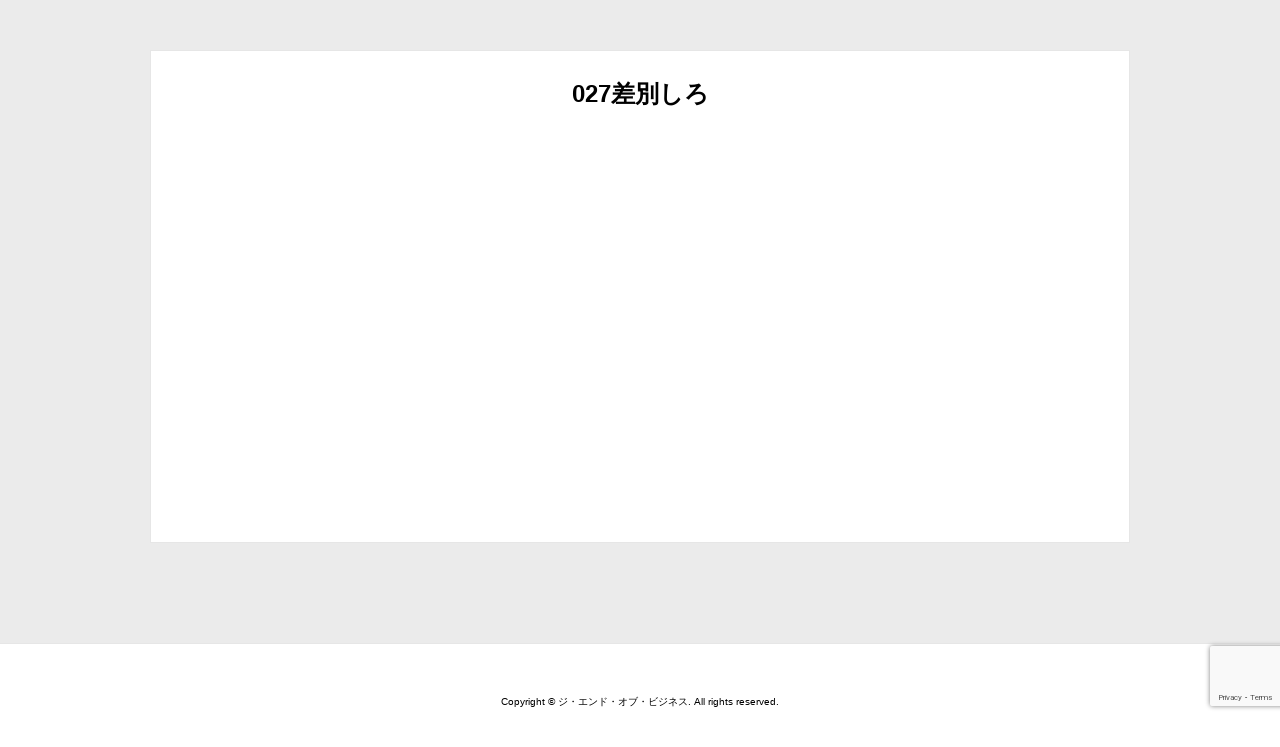

--- FILE ---
content_type: text/html; charset=utf-8
request_url: https://www.google.com/recaptcha/api2/anchor?ar=1&k=6LdvlNIaAAAAAK2TSJPsoAXqBQLoz48mEL98m0jq&co=aHR0cHM6Ly9lc3NlbmNlYml6LmNvbTo0NDM.&hl=en&v=PoyoqOPhxBO7pBk68S4YbpHZ&size=invisible&anchor-ms=20000&execute-ms=30000&cb=bbnl016ulxuy
body_size: 48817
content:
<!DOCTYPE HTML><html dir="ltr" lang="en"><head><meta http-equiv="Content-Type" content="text/html; charset=UTF-8">
<meta http-equiv="X-UA-Compatible" content="IE=edge">
<title>reCAPTCHA</title>
<style type="text/css">
/* cyrillic-ext */
@font-face {
  font-family: 'Roboto';
  font-style: normal;
  font-weight: 400;
  font-stretch: 100%;
  src: url(//fonts.gstatic.com/s/roboto/v48/KFO7CnqEu92Fr1ME7kSn66aGLdTylUAMa3GUBHMdazTgWw.woff2) format('woff2');
  unicode-range: U+0460-052F, U+1C80-1C8A, U+20B4, U+2DE0-2DFF, U+A640-A69F, U+FE2E-FE2F;
}
/* cyrillic */
@font-face {
  font-family: 'Roboto';
  font-style: normal;
  font-weight: 400;
  font-stretch: 100%;
  src: url(//fonts.gstatic.com/s/roboto/v48/KFO7CnqEu92Fr1ME7kSn66aGLdTylUAMa3iUBHMdazTgWw.woff2) format('woff2');
  unicode-range: U+0301, U+0400-045F, U+0490-0491, U+04B0-04B1, U+2116;
}
/* greek-ext */
@font-face {
  font-family: 'Roboto';
  font-style: normal;
  font-weight: 400;
  font-stretch: 100%;
  src: url(//fonts.gstatic.com/s/roboto/v48/KFO7CnqEu92Fr1ME7kSn66aGLdTylUAMa3CUBHMdazTgWw.woff2) format('woff2');
  unicode-range: U+1F00-1FFF;
}
/* greek */
@font-face {
  font-family: 'Roboto';
  font-style: normal;
  font-weight: 400;
  font-stretch: 100%;
  src: url(//fonts.gstatic.com/s/roboto/v48/KFO7CnqEu92Fr1ME7kSn66aGLdTylUAMa3-UBHMdazTgWw.woff2) format('woff2');
  unicode-range: U+0370-0377, U+037A-037F, U+0384-038A, U+038C, U+038E-03A1, U+03A3-03FF;
}
/* math */
@font-face {
  font-family: 'Roboto';
  font-style: normal;
  font-weight: 400;
  font-stretch: 100%;
  src: url(//fonts.gstatic.com/s/roboto/v48/KFO7CnqEu92Fr1ME7kSn66aGLdTylUAMawCUBHMdazTgWw.woff2) format('woff2');
  unicode-range: U+0302-0303, U+0305, U+0307-0308, U+0310, U+0312, U+0315, U+031A, U+0326-0327, U+032C, U+032F-0330, U+0332-0333, U+0338, U+033A, U+0346, U+034D, U+0391-03A1, U+03A3-03A9, U+03B1-03C9, U+03D1, U+03D5-03D6, U+03F0-03F1, U+03F4-03F5, U+2016-2017, U+2034-2038, U+203C, U+2040, U+2043, U+2047, U+2050, U+2057, U+205F, U+2070-2071, U+2074-208E, U+2090-209C, U+20D0-20DC, U+20E1, U+20E5-20EF, U+2100-2112, U+2114-2115, U+2117-2121, U+2123-214F, U+2190, U+2192, U+2194-21AE, U+21B0-21E5, U+21F1-21F2, U+21F4-2211, U+2213-2214, U+2216-22FF, U+2308-230B, U+2310, U+2319, U+231C-2321, U+2336-237A, U+237C, U+2395, U+239B-23B7, U+23D0, U+23DC-23E1, U+2474-2475, U+25AF, U+25B3, U+25B7, U+25BD, U+25C1, U+25CA, U+25CC, U+25FB, U+266D-266F, U+27C0-27FF, U+2900-2AFF, U+2B0E-2B11, U+2B30-2B4C, U+2BFE, U+3030, U+FF5B, U+FF5D, U+1D400-1D7FF, U+1EE00-1EEFF;
}
/* symbols */
@font-face {
  font-family: 'Roboto';
  font-style: normal;
  font-weight: 400;
  font-stretch: 100%;
  src: url(//fonts.gstatic.com/s/roboto/v48/KFO7CnqEu92Fr1ME7kSn66aGLdTylUAMaxKUBHMdazTgWw.woff2) format('woff2');
  unicode-range: U+0001-000C, U+000E-001F, U+007F-009F, U+20DD-20E0, U+20E2-20E4, U+2150-218F, U+2190, U+2192, U+2194-2199, U+21AF, U+21E6-21F0, U+21F3, U+2218-2219, U+2299, U+22C4-22C6, U+2300-243F, U+2440-244A, U+2460-24FF, U+25A0-27BF, U+2800-28FF, U+2921-2922, U+2981, U+29BF, U+29EB, U+2B00-2BFF, U+4DC0-4DFF, U+FFF9-FFFB, U+10140-1018E, U+10190-1019C, U+101A0, U+101D0-101FD, U+102E0-102FB, U+10E60-10E7E, U+1D2C0-1D2D3, U+1D2E0-1D37F, U+1F000-1F0FF, U+1F100-1F1AD, U+1F1E6-1F1FF, U+1F30D-1F30F, U+1F315, U+1F31C, U+1F31E, U+1F320-1F32C, U+1F336, U+1F378, U+1F37D, U+1F382, U+1F393-1F39F, U+1F3A7-1F3A8, U+1F3AC-1F3AF, U+1F3C2, U+1F3C4-1F3C6, U+1F3CA-1F3CE, U+1F3D4-1F3E0, U+1F3ED, U+1F3F1-1F3F3, U+1F3F5-1F3F7, U+1F408, U+1F415, U+1F41F, U+1F426, U+1F43F, U+1F441-1F442, U+1F444, U+1F446-1F449, U+1F44C-1F44E, U+1F453, U+1F46A, U+1F47D, U+1F4A3, U+1F4B0, U+1F4B3, U+1F4B9, U+1F4BB, U+1F4BF, U+1F4C8-1F4CB, U+1F4D6, U+1F4DA, U+1F4DF, U+1F4E3-1F4E6, U+1F4EA-1F4ED, U+1F4F7, U+1F4F9-1F4FB, U+1F4FD-1F4FE, U+1F503, U+1F507-1F50B, U+1F50D, U+1F512-1F513, U+1F53E-1F54A, U+1F54F-1F5FA, U+1F610, U+1F650-1F67F, U+1F687, U+1F68D, U+1F691, U+1F694, U+1F698, U+1F6AD, U+1F6B2, U+1F6B9-1F6BA, U+1F6BC, U+1F6C6-1F6CF, U+1F6D3-1F6D7, U+1F6E0-1F6EA, U+1F6F0-1F6F3, U+1F6F7-1F6FC, U+1F700-1F7FF, U+1F800-1F80B, U+1F810-1F847, U+1F850-1F859, U+1F860-1F887, U+1F890-1F8AD, U+1F8B0-1F8BB, U+1F8C0-1F8C1, U+1F900-1F90B, U+1F93B, U+1F946, U+1F984, U+1F996, U+1F9E9, U+1FA00-1FA6F, U+1FA70-1FA7C, U+1FA80-1FA89, U+1FA8F-1FAC6, U+1FACE-1FADC, U+1FADF-1FAE9, U+1FAF0-1FAF8, U+1FB00-1FBFF;
}
/* vietnamese */
@font-face {
  font-family: 'Roboto';
  font-style: normal;
  font-weight: 400;
  font-stretch: 100%;
  src: url(//fonts.gstatic.com/s/roboto/v48/KFO7CnqEu92Fr1ME7kSn66aGLdTylUAMa3OUBHMdazTgWw.woff2) format('woff2');
  unicode-range: U+0102-0103, U+0110-0111, U+0128-0129, U+0168-0169, U+01A0-01A1, U+01AF-01B0, U+0300-0301, U+0303-0304, U+0308-0309, U+0323, U+0329, U+1EA0-1EF9, U+20AB;
}
/* latin-ext */
@font-face {
  font-family: 'Roboto';
  font-style: normal;
  font-weight: 400;
  font-stretch: 100%;
  src: url(//fonts.gstatic.com/s/roboto/v48/KFO7CnqEu92Fr1ME7kSn66aGLdTylUAMa3KUBHMdazTgWw.woff2) format('woff2');
  unicode-range: U+0100-02BA, U+02BD-02C5, U+02C7-02CC, U+02CE-02D7, U+02DD-02FF, U+0304, U+0308, U+0329, U+1D00-1DBF, U+1E00-1E9F, U+1EF2-1EFF, U+2020, U+20A0-20AB, U+20AD-20C0, U+2113, U+2C60-2C7F, U+A720-A7FF;
}
/* latin */
@font-face {
  font-family: 'Roboto';
  font-style: normal;
  font-weight: 400;
  font-stretch: 100%;
  src: url(//fonts.gstatic.com/s/roboto/v48/KFO7CnqEu92Fr1ME7kSn66aGLdTylUAMa3yUBHMdazQ.woff2) format('woff2');
  unicode-range: U+0000-00FF, U+0131, U+0152-0153, U+02BB-02BC, U+02C6, U+02DA, U+02DC, U+0304, U+0308, U+0329, U+2000-206F, U+20AC, U+2122, U+2191, U+2193, U+2212, U+2215, U+FEFF, U+FFFD;
}
/* cyrillic-ext */
@font-face {
  font-family: 'Roboto';
  font-style: normal;
  font-weight: 500;
  font-stretch: 100%;
  src: url(//fonts.gstatic.com/s/roboto/v48/KFO7CnqEu92Fr1ME7kSn66aGLdTylUAMa3GUBHMdazTgWw.woff2) format('woff2');
  unicode-range: U+0460-052F, U+1C80-1C8A, U+20B4, U+2DE0-2DFF, U+A640-A69F, U+FE2E-FE2F;
}
/* cyrillic */
@font-face {
  font-family: 'Roboto';
  font-style: normal;
  font-weight: 500;
  font-stretch: 100%;
  src: url(//fonts.gstatic.com/s/roboto/v48/KFO7CnqEu92Fr1ME7kSn66aGLdTylUAMa3iUBHMdazTgWw.woff2) format('woff2');
  unicode-range: U+0301, U+0400-045F, U+0490-0491, U+04B0-04B1, U+2116;
}
/* greek-ext */
@font-face {
  font-family: 'Roboto';
  font-style: normal;
  font-weight: 500;
  font-stretch: 100%;
  src: url(//fonts.gstatic.com/s/roboto/v48/KFO7CnqEu92Fr1ME7kSn66aGLdTylUAMa3CUBHMdazTgWw.woff2) format('woff2');
  unicode-range: U+1F00-1FFF;
}
/* greek */
@font-face {
  font-family: 'Roboto';
  font-style: normal;
  font-weight: 500;
  font-stretch: 100%;
  src: url(//fonts.gstatic.com/s/roboto/v48/KFO7CnqEu92Fr1ME7kSn66aGLdTylUAMa3-UBHMdazTgWw.woff2) format('woff2');
  unicode-range: U+0370-0377, U+037A-037F, U+0384-038A, U+038C, U+038E-03A1, U+03A3-03FF;
}
/* math */
@font-face {
  font-family: 'Roboto';
  font-style: normal;
  font-weight: 500;
  font-stretch: 100%;
  src: url(//fonts.gstatic.com/s/roboto/v48/KFO7CnqEu92Fr1ME7kSn66aGLdTylUAMawCUBHMdazTgWw.woff2) format('woff2');
  unicode-range: U+0302-0303, U+0305, U+0307-0308, U+0310, U+0312, U+0315, U+031A, U+0326-0327, U+032C, U+032F-0330, U+0332-0333, U+0338, U+033A, U+0346, U+034D, U+0391-03A1, U+03A3-03A9, U+03B1-03C9, U+03D1, U+03D5-03D6, U+03F0-03F1, U+03F4-03F5, U+2016-2017, U+2034-2038, U+203C, U+2040, U+2043, U+2047, U+2050, U+2057, U+205F, U+2070-2071, U+2074-208E, U+2090-209C, U+20D0-20DC, U+20E1, U+20E5-20EF, U+2100-2112, U+2114-2115, U+2117-2121, U+2123-214F, U+2190, U+2192, U+2194-21AE, U+21B0-21E5, U+21F1-21F2, U+21F4-2211, U+2213-2214, U+2216-22FF, U+2308-230B, U+2310, U+2319, U+231C-2321, U+2336-237A, U+237C, U+2395, U+239B-23B7, U+23D0, U+23DC-23E1, U+2474-2475, U+25AF, U+25B3, U+25B7, U+25BD, U+25C1, U+25CA, U+25CC, U+25FB, U+266D-266F, U+27C0-27FF, U+2900-2AFF, U+2B0E-2B11, U+2B30-2B4C, U+2BFE, U+3030, U+FF5B, U+FF5D, U+1D400-1D7FF, U+1EE00-1EEFF;
}
/* symbols */
@font-face {
  font-family: 'Roboto';
  font-style: normal;
  font-weight: 500;
  font-stretch: 100%;
  src: url(//fonts.gstatic.com/s/roboto/v48/KFO7CnqEu92Fr1ME7kSn66aGLdTylUAMaxKUBHMdazTgWw.woff2) format('woff2');
  unicode-range: U+0001-000C, U+000E-001F, U+007F-009F, U+20DD-20E0, U+20E2-20E4, U+2150-218F, U+2190, U+2192, U+2194-2199, U+21AF, U+21E6-21F0, U+21F3, U+2218-2219, U+2299, U+22C4-22C6, U+2300-243F, U+2440-244A, U+2460-24FF, U+25A0-27BF, U+2800-28FF, U+2921-2922, U+2981, U+29BF, U+29EB, U+2B00-2BFF, U+4DC0-4DFF, U+FFF9-FFFB, U+10140-1018E, U+10190-1019C, U+101A0, U+101D0-101FD, U+102E0-102FB, U+10E60-10E7E, U+1D2C0-1D2D3, U+1D2E0-1D37F, U+1F000-1F0FF, U+1F100-1F1AD, U+1F1E6-1F1FF, U+1F30D-1F30F, U+1F315, U+1F31C, U+1F31E, U+1F320-1F32C, U+1F336, U+1F378, U+1F37D, U+1F382, U+1F393-1F39F, U+1F3A7-1F3A8, U+1F3AC-1F3AF, U+1F3C2, U+1F3C4-1F3C6, U+1F3CA-1F3CE, U+1F3D4-1F3E0, U+1F3ED, U+1F3F1-1F3F3, U+1F3F5-1F3F7, U+1F408, U+1F415, U+1F41F, U+1F426, U+1F43F, U+1F441-1F442, U+1F444, U+1F446-1F449, U+1F44C-1F44E, U+1F453, U+1F46A, U+1F47D, U+1F4A3, U+1F4B0, U+1F4B3, U+1F4B9, U+1F4BB, U+1F4BF, U+1F4C8-1F4CB, U+1F4D6, U+1F4DA, U+1F4DF, U+1F4E3-1F4E6, U+1F4EA-1F4ED, U+1F4F7, U+1F4F9-1F4FB, U+1F4FD-1F4FE, U+1F503, U+1F507-1F50B, U+1F50D, U+1F512-1F513, U+1F53E-1F54A, U+1F54F-1F5FA, U+1F610, U+1F650-1F67F, U+1F687, U+1F68D, U+1F691, U+1F694, U+1F698, U+1F6AD, U+1F6B2, U+1F6B9-1F6BA, U+1F6BC, U+1F6C6-1F6CF, U+1F6D3-1F6D7, U+1F6E0-1F6EA, U+1F6F0-1F6F3, U+1F6F7-1F6FC, U+1F700-1F7FF, U+1F800-1F80B, U+1F810-1F847, U+1F850-1F859, U+1F860-1F887, U+1F890-1F8AD, U+1F8B0-1F8BB, U+1F8C0-1F8C1, U+1F900-1F90B, U+1F93B, U+1F946, U+1F984, U+1F996, U+1F9E9, U+1FA00-1FA6F, U+1FA70-1FA7C, U+1FA80-1FA89, U+1FA8F-1FAC6, U+1FACE-1FADC, U+1FADF-1FAE9, U+1FAF0-1FAF8, U+1FB00-1FBFF;
}
/* vietnamese */
@font-face {
  font-family: 'Roboto';
  font-style: normal;
  font-weight: 500;
  font-stretch: 100%;
  src: url(//fonts.gstatic.com/s/roboto/v48/KFO7CnqEu92Fr1ME7kSn66aGLdTylUAMa3OUBHMdazTgWw.woff2) format('woff2');
  unicode-range: U+0102-0103, U+0110-0111, U+0128-0129, U+0168-0169, U+01A0-01A1, U+01AF-01B0, U+0300-0301, U+0303-0304, U+0308-0309, U+0323, U+0329, U+1EA0-1EF9, U+20AB;
}
/* latin-ext */
@font-face {
  font-family: 'Roboto';
  font-style: normal;
  font-weight: 500;
  font-stretch: 100%;
  src: url(//fonts.gstatic.com/s/roboto/v48/KFO7CnqEu92Fr1ME7kSn66aGLdTylUAMa3KUBHMdazTgWw.woff2) format('woff2');
  unicode-range: U+0100-02BA, U+02BD-02C5, U+02C7-02CC, U+02CE-02D7, U+02DD-02FF, U+0304, U+0308, U+0329, U+1D00-1DBF, U+1E00-1E9F, U+1EF2-1EFF, U+2020, U+20A0-20AB, U+20AD-20C0, U+2113, U+2C60-2C7F, U+A720-A7FF;
}
/* latin */
@font-face {
  font-family: 'Roboto';
  font-style: normal;
  font-weight: 500;
  font-stretch: 100%;
  src: url(//fonts.gstatic.com/s/roboto/v48/KFO7CnqEu92Fr1ME7kSn66aGLdTylUAMa3yUBHMdazQ.woff2) format('woff2');
  unicode-range: U+0000-00FF, U+0131, U+0152-0153, U+02BB-02BC, U+02C6, U+02DA, U+02DC, U+0304, U+0308, U+0329, U+2000-206F, U+20AC, U+2122, U+2191, U+2193, U+2212, U+2215, U+FEFF, U+FFFD;
}
/* cyrillic-ext */
@font-face {
  font-family: 'Roboto';
  font-style: normal;
  font-weight: 900;
  font-stretch: 100%;
  src: url(//fonts.gstatic.com/s/roboto/v48/KFO7CnqEu92Fr1ME7kSn66aGLdTylUAMa3GUBHMdazTgWw.woff2) format('woff2');
  unicode-range: U+0460-052F, U+1C80-1C8A, U+20B4, U+2DE0-2DFF, U+A640-A69F, U+FE2E-FE2F;
}
/* cyrillic */
@font-face {
  font-family: 'Roboto';
  font-style: normal;
  font-weight: 900;
  font-stretch: 100%;
  src: url(//fonts.gstatic.com/s/roboto/v48/KFO7CnqEu92Fr1ME7kSn66aGLdTylUAMa3iUBHMdazTgWw.woff2) format('woff2');
  unicode-range: U+0301, U+0400-045F, U+0490-0491, U+04B0-04B1, U+2116;
}
/* greek-ext */
@font-face {
  font-family: 'Roboto';
  font-style: normal;
  font-weight: 900;
  font-stretch: 100%;
  src: url(//fonts.gstatic.com/s/roboto/v48/KFO7CnqEu92Fr1ME7kSn66aGLdTylUAMa3CUBHMdazTgWw.woff2) format('woff2');
  unicode-range: U+1F00-1FFF;
}
/* greek */
@font-face {
  font-family: 'Roboto';
  font-style: normal;
  font-weight: 900;
  font-stretch: 100%;
  src: url(//fonts.gstatic.com/s/roboto/v48/KFO7CnqEu92Fr1ME7kSn66aGLdTylUAMa3-UBHMdazTgWw.woff2) format('woff2');
  unicode-range: U+0370-0377, U+037A-037F, U+0384-038A, U+038C, U+038E-03A1, U+03A3-03FF;
}
/* math */
@font-face {
  font-family: 'Roboto';
  font-style: normal;
  font-weight: 900;
  font-stretch: 100%;
  src: url(//fonts.gstatic.com/s/roboto/v48/KFO7CnqEu92Fr1ME7kSn66aGLdTylUAMawCUBHMdazTgWw.woff2) format('woff2');
  unicode-range: U+0302-0303, U+0305, U+0307-0308, U+0310, U+0312, U+0315, U+031A, U+0326-0327, U+032C, U+032F-0330, U+0332-0333, U+0338, U+033A, U+0346, U+034D, U+0391-03A1, U+03A3-03A9, U+03B1-03C9, U+03D1, U+03D5-03D6, U+03F0-03F1, U+03F4-03F5, U+2016-2017, U+2034-2038, U+203C, U+2040, U+2043, U+2047, U+2050, U+2057, U+205F, U+2070-2071, U+2074-208E, U+2090-209C, U+20D0-20DC, U+20E1, U+20E5-20EF, U+2100-2112, U+2114-2115, U+2117-2121, U+2123-214F, U+2190, U+2192, U+2194-21AE, U+21B0-21E5, U+21F1-21F2, U+21F4-2211, U+2213-2214, U+2216-22FF, U+2308-230B, U+2310, U+2319, U+231C-2321, U+2336-237A, U+237C, U+2395, U+239B-23B7, U+23D0, U+23DC-23E1, U+2474-2475, U+25AF, U+25B3, U+25B7, U+25BD, U+25C1, U+25CA, U+25CC, U+25FB, U+266D-266F, U+27C0-27FF, U+2900-2AFF, U+2B0E-2B11, U+2B30-2B4C, U+2BFE, U+3030, U+FF5B, U+FF5D, U+1D400-1D7FF, U+1EE00-1EEFF;
}
/* symbols */
@font-face {
  font-family: 'Roboto';
  font-style: normal;
  font-weight: 900;
  font-stretch: 100%;
  src: url(//fonts.gstatic.com/s/roboto/v48/KFO7CnqEu92Fr1ME7kSn66aGLdTylUAMaxKUBHMdazTgWw.woff2) format('woff2');
  unicode-range: U+0001-000C, U+000E-001F, U+007F-009F, U+20DD-20E0, U+20E2-20E4, U+2150-218F, U+2190, U+2192, U+2194-2199, U+21AF, U+21E6-21F0, U+21F3, U+2218-2219, U+2299, U+22C4-22C6, U+2300-243F, U+2440-244A, U+2460-24FF, U+25A0-27BF, U+2800-28FF, U+2921-2922, U+2981, U+29BF, U+29EB, U+2B00-2BFF, U+4DC0-4DFF, U+FFF9-FFFB, U+10140-1018E, U+10190-1019C, U+101A0, U+101D0-101FD, U+102E0-102FB, U+10E60-10E7E, U+1D2C0-1D2D3, U+1D2E0-1D37F, U+1F000-1F0FF, U+1F100-1F1AD, U+1F1E6-1F1FF, U+1F30D-1F30F, U+1F315, U+1F31C, U+1F31E, U+1F320-1F32C, U+1F336, U+1F378, U+1F37D, U+1F382, U+1F393-1F39F, U+1F3A7-1F3A8, U+1F3AC-1F3AF, U+1F3C2, U+1F3C4-1F3C6, U+1F3CA-1F3CE, U+1F3D4-1F3E0, U+1F3ED, U+1F3F1-1F3F3, U+1F3F5-1F3F7, U+1F408, U+1F415, U+1F41F, U+1F426, U+1F43F, U+1F441-1F442, U+1F444, U+1F446-1F449, U+1F44C-1F44E, U+1F453, U+1F46A, U+1F47D, U+1F4A3, U+1F4B0, U+1F4B3, U+1F4B9, U+1F4BB, U+1F4BF, U+1F4C8-1F4CB, U+1F4D6, U+1F4DA, U+1F4DF, U+1F4E3-1F4E6, U+1F4EA-1F4ED, U+1F4F7, U+1F4F9-1F4FB, U+1F4FD-1F4FE, U+1F503, U+1F507-1F50B, U+1F50D, U+1F512-1F513, U+1F53E-1F54A, U+1F54F-1F5FA, U+1F610, U+1F650-1F67F, U+1F687, U+1F68D, U+1F691, U+1F694, U+1F698, U+1F6AD, U+1F6B2, U+1F6B9-1F6BA, U+1F6BC, U+1F6C6-1F6CF, U+1F6D3-1F6D7, U+1F6E0-1F6EA, U+1F6F0-1F6F3, U+1F6F7-1F6FC, U+1F700-1F7FF, U+1F800-1F80B, U+1F810-1F847, U+1F850-1F859, U+1F860-1F887, U+1F890-1F8AD, U+1F8B0-1F8BB, U+1F8C0-1F8C1, U+1F900-1F90B, U+1F93B, U+1F946, U+1F984, U+1F996, U+1F9E9, U+1FA00-1FA6F, U+1FA70-1FA7C, U+1FA80-1FA89, U+1FA8F-1FAC6, U+1FACE-1FADC, U+1FADF-1FAE9, U+1FAF0-1FAF8, U+1FB00-1FBFF;
}
/* vietnamese */
@font-face {
  font-family: 'Roboto';
  font-style: normal;
  font-weight: 900;
  font-stretch: 100%;
  src: url(//fonts.gstatic.com/s/roboto/v48/KFO7CnqEu92Fr1ME7kSn66aGLdTylUAMa3OUBHMdazTgWw.woff2) format('woff2');
  unicode-range: U+0102-0103, U+0110-0111, U+0128-0129, U+0168-0169, U+01A0-01A1, U+01AF-01B0, U+0300-0301, U+0303-0304, U+0308-0309, U+0323, U+0329, U+1EA0-1EF9, U+20AB;
}
/* latin-ext */
@font-face {
  font-family: 'Roboto';
  font-style: normal;
  font-weight: 900;
  font-stretch: 100%;
  src: url(//fonts.gstatic.com/s/roboto/v48/KFO7CnqEu92Fr1ME7kSn66aGLdTylUAMa3KUBHMdazTgWw.woff2) format('woff2');
  unicode-range: U+0100-02BA, U+02BD-02C5, U+02C7-02CC, U+02CE-02D7, U+02DD-02FF, U+0304, U+0308, U+0329, U+1D00-1DBF, U+1E00-1E9F, U+1EF2-1EFF, U+2020, U+20A0-20AB, U+20AD-20C0, U+2113, U+2C60-2C7F, U+A720-A7FF;
}
/* latin */
@font-face {
  font-family: 'Roboto';
  font-style: normal;
  font-weight: 900;
  font-stretch: 100%;
  src: url(//fonts.gstatic.com/s/roboto/v48/KFO7CnqEu92Fr1ME7kSn66aGLdTylUAMa3yUBHMdazQ.woff2) format('woff2');
  unicode-range: U+0000-00FF, U+0131, U+0152-0153, U+02BB-02BC, U+02C6, U+02DA, U+02DC, U+0304, U+0308, U+0329, U+2000-206F, U+20AC, U+2122, U+2191, U+2193, U+2212, U+2215, U+FEFF, U+FFFD;
}

</style>
<link rel="stylesheet" type="text/css" href="https://www.gstatic.com/recaptcha/releases/PoyoqOPhxBO7pBk68S4YbpHZ/styles__ltr.css">
<script nonce="uJ_wvdtWMP5uUETg91vWug" type="text/javascript">window['__recaptcha_api'] = 'https://www.google.com/recaptcha/api2/';</script>
<script type="text/javascript" src="https://www.gstatic.com/recaptcha/releases/PoyoqOPhxBO7pBk68S4YbpHZ/recaptcha__en.js" nonce="uJ_wvdtWMP5uUETg91vWug">
      
    </script></head>
<body><div id="rc-anchor-alert" class="rc-anchor-alert"></div>
<input type="hidden" id="recaptcha-token" value="[base64]">
<script type="text/javascript" nonce="uJ_wvdtWMP5uUETg91vWug">
      recaptcha.anchor.Main.init("[\x22ainput\x22,[\x22bgdata\x22,\x22\x22,\[base64]/[base64]/MjU1Ong/[base64]/[base64]/[base64]/[base64]/[base64]/[base64]/[base64]/[base64]/[base64]/[base64]/[base64]/[base64]/[base64]/[base64]/[base64]\\u003d\x22,\[base64]\\u003d\\u003d\x22,\x22LWw5WMOAeRDCg8KhwoLDnMKQw7zCtMOQMsKlRsOSfsOtA8OSwoB/[base64]/DhTvCgcOYw4LCqVYdw5/CilJZw6nDjxTDqyQ+PzPDusKQw6LCiMKQwr5ww7rDvQ3Ch8OCw5rCqW/CiSHCtsOldDlzFsO2wopBwqvDj3lWw51uwqV+PcOmw5AtQRPChcKMwqNBwpkOa8OkAcKzwoduwrkCw4Vhw4bCjgbDuMO1UX7DjjlIw7TDo8OVw6x4MQbDkMKKw4dIwo59YhPCh2JLw4DCiXwNwpcsw4jCnSvDusKkQg89wrscwo4qS8O0w6hFw5jDncKWEB8/W1oMeQIeAw7DjsOLKUFow5fDhcOrw6LDk8Oiw7JPw7zCj8OIw4bDgMO9PUppw7dhBsOVw5/[base64]/e33CjsKcwo/Ci8Omw47DrMOAF8KVH8O5w43CsTfCrMKrw6VManBuwp7DjsOpSMOJNsKoDsKvwrgbAl4UZzpcQ3fDvBHDiGbCjcKbwr/CgXnDgsOYe8KbZ8O9ExwbwroxJE8LwoYowq3Cg8ObwohtR2/Dg8O5wpvCtW/Dt8OlwoB1eMOwwqV+GcOMbQXCuQV/wq1lRnjDqD7CmTXCsMOtP8KOG27DrMOswojDjkZnw7zCjcOWwqbCqMOnV8KeJ0ldGsKlw7hoPybCpVXCm3bDrcOpK10mwplFegFpZ8KcwpXCvsOQa1DCnxIXWCwPEH/DlWMYLDbDvkbDqBpbHF/Cu8OkwqLDqsKIwqHCsXUYw6XCtcKEwpcBN8OqV8Klw4oFw4RZw5vDtsOFwq1yH1NPe8KLWh04w755wqJ5fil3QQ7CuknCj8KXwrJAEi8fwqfCgMOYw4oiw4DCh8OMwr0gWsOGSHrDlgQnenLDiFLDrMO/wq0rwoJMKSFUw4DCuzJedGhzY8OJw6zDoTzCn8OlLsO6IUNbaHjCq2jCi8Oqw5LCrwnChcKJBMKgw4Egw47DtcOVw5pHMMOIRcOJw4LCngBAL0TDpw7Crk3Dr8KnYsKuIQwfw7JcDHXCm8KnH8KQw5UbwqVdw5VEwpfDm8KlwrvDkkJIFF/Dg8OKw57Ct8OvwpnDgQZZwrprw7LDin7CpsOxXMKCwqLCm8KfY8KqZU8FP8OBwozDvCbDoMO4bMKSw7xowo8wwpbDhsO0w63CgmTDgsO4AsKAwoPDiMK4cMKzw40Aw5k7w69BPcKswq5EwpR8b1DCt07DmsO2a8O/w6DCv1DCtgB1YnfDvsK1w5LCvsKAwrPCgMOmwrPDmg3Dl2AXwrZiw7PDr8K8w6TDs8O/wovCiTfCpMOnH09McQd1w4TDl27DhsKZc8O7PcK0w5fDlMOsPMKqw6vCsHrDoMO6TMOEMyXDjgtCwqZ6wp9XQ8OBwojCgjg9wqNqER5Cwr7DjzDDj8OHfsODw4rDiwgSCxvDiTBgbUjDuQstw40CRsOPwoFCQMKnwrw7wp8lGcKRIcKww4vDk8OQwo0VOS/DlWbClXYTal05w5sLwoTCq8K7w6UyaMOhw6zCvBvCijDDi1XClsKowoFiwonDj8OBbMOyTMKZwrZ4wrM+NjXDn8OYwr3DjMKhT2PDgcKEwqvDszs3w6UVwrEMw5NTE1QVw4DDo8KlSCB8w68IbXB8eMKITsObwooSeU/CvcO9ZljDpWh8B8OtJUzCucO7BsKXcBR9Zm7DtMK4XVxiw7PCoCjCv8O7PyfDk8KeAl5qw5QMwp0Tw6MCwodpW8OOGU/DjcKSJcODNGNGwrTDj03CvMOvw5RUw4JVIcO3w4hJwqVYwr/DgsOowrMWEmZ/w5HDqsKlYsK3cg3Cuh9vwrjDksO1w6xAP1ttwobDrsK0eE9HwrfCv8O6RsOIwqDCjXR6YBjCpcOxR8Ovw77DqhXDl8OjwoLCjcKTX1RXNcKEwrcbw57DhsKvwq/CvWrDm8Krwr46VcOewqpwBcKZwpcoDsKvHsKLwoFUHsKKFMONwqbDgn0Sw4lOwq8+woA7NsOEw5Jxw4QSw4NXwpnCmMOvwpt0Pl3Dp8K9w6gnRsKMw4YzwpkPw57Cnl/Cr2Bbwo3Di8OGw45uw5kMBcKma8KAw7zCnQbCiXTDh1XDqsKSZsOdQMKvG8KUHMOsw51xw5fCj8KXw4TCiMOyw6TDncOXZw8tw4tZf8OcER/[base64]/[base64]/CqMKyN8OEw6M4YsOKQy56w5XCmMKCwr0PKWfDgmLCqy4+VAZMw6nCscOswoTCrsKUZcKXwp/Dtkw+OsKAwrFhw4bCrsKyJjfCgsK2w6rDgQ0sw7bCrGdZwq0YH8KHw4giKMOBY8OQDsO3O8Osw6fDuwHDt8OLbWs2EkDDqcOebsOTE2UXaDIvw7R2woZscsODw6caSzB/GcOwQ8OUw5XDhiHCl8OfwpXCmB3DpxnDo8KJHsOewqRQRsKubsK3ZTrDm8OJwrrDvUEGwpDDhsKNAjfDvcKYw5XCmRXDhcO3VnMswpBeGMOmw5I8w7PDp2XDpi8gJMOqwow6YMKeOkbDs21zw6/Cj8OFD8K1woLCm1LDssORG27CniDCrcOYEsOOecO0wqzDocKCIsOkwrbCjMKsw43ChkXDmcOkFFZoTE3ClHV5wqNRwroYw4/[base64]/CimHCnRZKDsODccOhwokCC1HDlcKsdsKkwqfCijcEw5zDiMKrUSB9wrwHdcKow4N1w7bDpTjDm0HDnX7DoTc+wptrLxLCtUjDq8K3w5kOfG/DhcKuTjwkwpXDm8KQw5HDkkpSccKqwpBLw7QzDMOINsO3VMKuwpA5JMOHJsKCZ8O+wprCsMOIay0gTDh9FA1bwoNGwrvCh8KLT8KBFgPDvMKTPE0QbsKCHcOww5XDtcK/Vighw7nDrwLCmGXCpsOuw5vCqhNzwrYrJxDCs1jDq8K0wr1RFiQGJD3DiwTCuCvChcOYY8KPwrPDknIiwr7DlMKeV8KOSMOEwrBgS8OXG3leF8Obwp1BdCpnAsOaw5pVFzpsw73DpHlJw6/[base64]/[base64]/[base64]/Zw/Cg8O4wolDwoglfgTDkcO+PR5GMCHDnCnCgCYSw4QXwqw0EcO+wq90dsOqw70geMKDw4wpJEkoJA1kw5PCmQ8Vb3/Ci2cRC8KLTg0zJERLIRB7G8Oyw5nCpMOZwrZZw5c/R8OiEMO9wqNhwp/[base64]/DpG8Vf2zDuMKoEMK3OWhXw5PDrkZhVAfCnsKQwpcefcOVdxdjHwJKwpRIwpTCosOWw4XDgTItw4bChsOiw4rCsjIDYGtWw6jDkjBkw7E1SsK8dcOUcy9Nw4PDhsOCcBlIZwbDucO7YxHClsOmeDN0WQAiw4d3EF/DjcKFMMKJwq1XwqrDgcKDRXzCo3t8LXB1MsKcwr/DiQfCrsKSw4kXY2NWwq1ROsKQaMOMwqtgYVAWTsKCwqsrBUh8OCrDjBHDpcObFcOdw58gw5xmU8Ovw6seBcOvw58lND3DjcK/dsOCw6nDkMOEwrDCogjDq8Ovw7NmGcOResO7TizDnDzCssKkF3fCkMK3F8KrQmPDlMOdezwpw5jCjcKXYMO0YWfDpwfDvsKMwrjDoFQdRXp7wrkuwqdzw4zCnFjDvMKjw6/DnhgKPB0Xw40yIgkeXGPCgcOZEMKLO1dDTyHDkMKjJULDocK7eVrDuMO8Y8OtwoEDwrsZTDfCoMKVw7nCkMOdw6fDhMOOw67ClMOSwqvDhMONDMOmRQrDqmzDicKTX8OAwqpeUTETShjCviIeUifCl2krw6A5ZQpKLMKYwpfDr8O/wqvCvnfDjGbCpFVbW8OWYMKVwqp0HkDChRdxw6Fpwp7ChiF2woLCrC3CjF4va2/Dpx3Dj2Vdw6I+PsKoFcKBfnbDusOsw4LChcKCwpzCksOwA8KLOcOSw5hzwpjDicK2w5EYwpjDgsKXC2fChSo/wpPDswjCs2HCoMKxwqEWwoTDpWzCmCtVKcOIw5nClcOQAC7CkMOZwqc+w6zCizHCqcOcasOvwoTDjMKmwocBGMOKKsO0w7nDoCbChsKhwrzCrU7DoycvWsOlR8Kab8K/[base64]/w7/DllHCmHB6wqkSw4HDng0dwroLw7PCjVXCmSV7cntEZz9uwpLCo8OJIMKlUBUjQsOzwqHCusOJw53CsMOywqoNBj3DkxEqw50UbcOHwoTCkUDDhcOkw74ew7TDksO2YEHDpsKvw7/DrU8ePlPCtMOgwqdmLllncMO6w4DCtsO9EXJowoDDrMOXw7bCl8O2wo8tHMKobcK0wplPwq/DvkAsaSxXRsO8fnPDrMOdTmEvw6XCgsKbwo1YJR7DsS7DhcOEfsOFagfClkp9w4c1F3zDjcOWRsONHFh2dcKcC01lwqwzw4DCqsOrVVbChXhFw4/DncOMwqRbwpLDscOfwoLDskTDogYXwqrCpMOawokaB2Fqw7F1w6YMw5HCpSd5agLCtXjDumssGBtsIcO8Tj4WwqRUcCFTcyLDnHN+wpHCkMKbw5h3RFXDtRQXwr8bwoPCgXxRAsKHdyRcwrlYbcOzw548wonCjH0Dwo3Dm8OYFhrDqx/CuD0xwpZiVcOZw5xGwo3DosOWw4LChmcaOsK4DsOpKQ/DgT7DtMOTw79AR8OswrRsccOHwoRCw71DfsKyB3/CjBbCjsKkYzYTw6htAADCtFhIwp3CncORS8KTQ8O0OMKLw4zCkMOGwoBYw5lpHwLDnEd7Qn1uw65hUcKQwqgIwqzDlykZO8O2MCRaAsOuwozDr31Rwp1SNFTDri3CkQvCr3PDtMOLeMKnwqYsNDw4w7h+wqtJwrhlFXXCiMO1HS3Dr3obE8OOw5/Dpgl1VVnDoQrCu8OXwqY/woIuPxRGIMKtwqFbwqZfw4tfKh5EV8O7wpt+w6/DnMOjDsOXc29FX8OYBzhuXDHDs8OTFcKaJcOdBsKdw6rDjsKLwrc2wqZ+w4/[base64]/w7QxwoAjw4leQMKnDUTDiF/[base64]/Dlh7DqnbCsUFyOz0twp9PGnTDhmg+D8K7wqEyUsKMwpQVwqxyw7XDj8K/wrDDu2fDq1HCj2lQwrdYw6bDhsOAw7/DoTFYw6fCr2vCu8KswrM0w7jCixHChjJbLk4qP1TCm8KRwp4OwoLDugbCo8OEwpwKwpDCicKPPcOEMsOxL2fCiTQgwrTCtsOTw5/CmMOuQ8OpNQEwwqp/RRnDosOFwopJwp7DqHTDjGnCqMOzPMK8woIxwolyBX7CuG3CmA9jLEHCqUHDmMOBH2/CiUhMw5fCncORw4nCn2plw7h2DlbCoxZYw4rDlsKXAsOrPCQyGmLCiyvCrMOHw7vDgcOzwrbDjMOQwpYmw7TCssOnbyc/wpxtwqXCklrDs8OPwpRXbcOtwrMWCMK7w6ZUwrAuIV7Dg8KPA8OkXMO4wrfDrsOMwqhxfl8/[base64]/w6LCoiDDvHjCk8Oiw6/DhRhMQsOkw5HCiMOvdsOWwotBwoPDkMO5ZcKSSsO3w4rDlsOvEnofwroIDsKtPcOawqnDhcKbNiFuDsKoSsO3w7smwo7DvsOhIMKoXMKgKlPDnsKNwp5cQcK/HR84McO3w6lOw7cDd8OlNMO5wohbwp4ew7HDusOLcQLDpMOTwrEWCTrDr8O8FcOhaFHCrGrDssO5a0AmAcKnFMKbAzEzb8OsD8OQe8OrMMOWKUweGmsIQMOLJygOQhLCrUZ3w6lXSldJTcObe0/ChVRTw5J9w5p1Vng0wp3CnsKkPUtUwp0Pw7dvw5bCuiHDmVrCq8KbQijDhEDCicObfMO+w64OI8KOPQbCh8OCw5PChxjDkV3Dk0wowojCrUbDkMOlacO2UhljQnHDq8KBw7l+w7BywoxOw7TDo8K4LMOyfsKawqJ/exQCcMOUTjYUwp0AAmg9wp8wwo4xFjRBVFlXwpHDnnvDo3bDv8OrwooSw7/CnDbDuMOrZ2vDm3sMwqfDuyQ4ZzfDmVFrwrnDmU1jwpbCuMO2w4PCowHCoSvCqVF3XTAJw7/CkCFZwqDCmMOywofDtnojwqEHSQDCgycewpzDt8OiCyzCksOtUjzCjwfCksOPw7vCosKMwonDvMOITlPCh8K1YywrJ8Kpw7TDmT4yTHUWS8OVAMK6TnzCqWXCpMO3RzvCvMKPLsOnP8Kqwqd/QsOROsOaCRUsDcKKwohzVw7DncO+TcOiO8OHUE/Dt8Omw5nCo8OwKmDDtw8dw5UPw4PDhsKfw7R/wqxMw5XCr8OQwqInw4o6w4kjw4LCuMKZwrHDoSbDkMOiGzjCvULCshbCuXjCusO7B8K6QcOCw5bCrMKoYA3DsMOhw707dlfChcOjfcKaF8ObIcOcXkjCqkzDulrDtScdDFA3RHwYw5wMw7fCrSjDrcOwYWF3ZnzDs8KPw5YMw7VgSwrCmsO7wrjDjcO4w67DmDLDnMO/[base64]/DqsK2QkzCmDE9wq3DllF8LXNYQGtOwoFJeh19w7HCoCpPSGPDmgvCt8O/wrtMw4nDjsOwRMOhwpoRw77DsRt0wpTDk2rCkxNVw4Viw7FjSsKKSsOafMK9wohCw7jChkVSwp7CtENNw7h0w4hHAMKNwp4jOMOcHMK0w48bMMK1ImrCrTLCj8KAw6EwAsO6w53Dgn3DvMKHTsO+P8Kiwr8UFRltwrExwpXCrcO3w5Jaw4xQa1ogB0/CtcKzSMOew7zCncKWwqJkwqUuV8KlCVXCr8K9w47CqsOBwp0mG8KBRR3Ci8KswoXDiVh4GMKaJnfDnHjDoMKvekcgwoVzSMKlw4rDm2VdUnhvwp3DiijDjsKJw4jCoCrCnsOEDwjDqn8+w6paw6vDiR7CrMKAwrLDmcOJNVodD8K7SDcowpHDvcOBZH51w5xNw6/CkMKNQgVoGcO5w6ZdKMKcYz9rw5rClsKZwrxrEsO4c8K5w78/w7cNccO3w6gxw4nDh8O/[base64]/[base64]/U8OhL8OMFsOOBn/CqkbCpEDChcO8LDLCncK5e3HDtcOWFMKWFcKRG8Omwr7DszTDucOkwrgVDcKTScORAUIhV8Oiw4PClMKIw6MFwqXDizvCvsOpHzHCm8KYVUUmwqbDjcKBwow2wrHCsBXCosO/w49Iw4bCs8KPF8K7wok9X2oqGnjDk8KnAMKQwpbCtm/DncKmworCkcKcworDoAUqfT7Cvy7ClnQBGCAZwrRpdMKuFhN2w5zCvD/Dhn7CqcKcDMKXwpI/b8OfwqLCmUDDuHcYw7bCisOiWl0pw4/DsXtsJMKZEFLCnMOgZsOWw5glwrcAwqwhw6zDkCDCq8KHw6YFw6rCr8KxwpRMezfDhQPCncOxwoJ4w7vDvHbCu8Omwo/CpwBqXMKRwqpAw7MOw6tcY0LDm3Z0azPCmcOYwr3Du1FFwqciw48qwrDCuMOJX8K/B1fCgMOfw4nDl8OMBcKBSA3DkyNVQ8K0MVZaw4LDinDDmcOCwrZCVAEaw6QIw7XCmsOywpXDpcKKwq8ODsOfwpZEwqfCrsOaA8K6wogNVA/Dny/CvMO4wpLDoiwPw6xMVMOEwovDr8KFRsOkw65dw4vCiH0kFTAtIHMNEHLClMOzw6N0embCosOLHSbCuFBQw6vDqMOcwprDl8KUbQZgCgVuP309RnLDiMO/[base64]/Dn8K0wrnDg1QmDizCrMK6PcK+NcOLw4nCrBU9w5c7KXbDrV80wo3CqSwyw7rDkDzCncOdVcK6w7Yww5lNwrs0wo9jwrdGw6XCrhI9DsOBUsOBHiTCtEDCoB1ydxQSwos/w6wLw6wtw6JOw6rCmcKaTcKbwq/CsjR0w6kxwonCuAM2w5Fqw4jCrMOtP0jDgkJXO8KAwr04wohPw5PCkHLCosKyw6MXRRxlw4Fww6BowosENlYIw4PDpsKtGcOmw7LClUZMwo8zT2lawozCtMOBw7ATw5LCgj0aw43Dll95TsOQR8Oaw5TCulRvwp3DgQ4XAH/CpBIMw4Qrw4XDqxI+w6gzOlDCksKjwprCmFnDjMOcwpE/Q8K7ZsK8aA96wpvDqTHCssKuUyQUfzEofTHCogY4b3kNw5g/fDIcIsKKwp4JwqLCk8OPwpjDoMONBD4bwr7Cg8ODPXUgw7zDsXc7U8OXKVRkQzTDlcOxwqrChMKCfcKoch4Rwr52D0fCmsO8B3zCvMOyQ8KdLjHDjcK2cjdcMsOnTTXChsOWYsOMwr3CoHMNwqTCoFp/PsOsPMO+ZEoswrHDkzJ2w589OxoaC34SNsKMMnk5w6oxw4vCrisGeATClR7Ci8KhX3w2w4t8wrZ/[base64]/Cs8OyAx/DsMK5wrHDrMOiwq3Dnj7Dp8Kyw4fCnU4vGlcIW2MyCMOzKBYVRwVZAA/Cpy7DhHwpw6zDnSdnDcKnwoQ3wobChSPCnRHDi8KrwpplC2k9FcOdSR3Co8O+Ox/Dh8O5w5MTwpUAJsOew6xKZ8KgQAR3bMOIwrvDhmxVwrHDlErDkzbCjS7CnsO7wo0nwonCgznCvTEbwrJ/wqDDtMO4w7QsaFfCi8KPVxhYdVN1w6BgE33CmMOyeMKaWERkw5c/[base64]/[base64]/Cph3Dk8KJwro9w7wjbXsrwqfCgHMjw6XDtMOFwqzDikM0w6zDnF4XDXN/[base64]/wq1Vc2XDgsKGWAHDpcKSeMOVwoPCpRwpwpbCgkVPw6pyIcOuMRPCvk3DuQ3CrMKMNMKMwpYmUMO2DMOsKMOjA8KsalvCujR/V8O7Y8K5diIowozDsMOXwoEUXsOdeWTDpsO5w4fCrhgdX8OrwqZuwoAnw7DCj3oHVMKVwqBpOMOGwqEBW21nw5/Du8KKP8K7wozDjcKaCcKSODHDlcKcwrJxwpnDocOgwp7CqsOne8OOUVgRw6JKRcKoTcKKaxtCw4QlOTnCqGg+DX0dw7fCs8K7woJfwrzDu8OHeivDt3/ChMKvSsOqw77ChzHCrMOLT8KQRMO8GC9Kw7ANH8KjI8OfLsKSw5XDpy3DucKzw6McGMOEGGnDvURXwrsTbcOkKntgasObwrN4XEXCr0XDlnrCmjLCi3Edwo0Lw5rDiDDCoCUHwo0uw4bCqh3DpcKkT1PDmw7Co8OnwpHCo8KWHWnDpsKfw48bwp/DjcKHw5/DiTpqPW4xw51yw7EjAgzCiAMsw6vCrsOCTzUBJsKKwobCr3cWwrB7UcONwr8PSlrCvXvDoMOkT8KPf2IjOMKpw7EBwqrCmjZqJVgxXiMwwqbCowggw5M3w5p1LE/CrcOMwr/CpFtHYMOpTMKRwpU6F0dswogSBcOcc8KoT1JPJw/[base64]/Cn8OLKMOXDFYLQ8O7XhbCr8KZQcKgwoAoa8OvahvDq1InGsODwpbDuw7DvsKMTHMfGVPDmm9Jw5EOXcKJw6vDvjxlwpAHwpzDqCPCt1rChWLDrMKawq1aOsK5MMKDw6dWwr7DqR/DpMK8woXDrsO6JsK3QMKAEz4xwqbDsDfDnRfDkUwmwp9kw6XClsOqwqtdCMKMWMOVw6LDq8KRecK2wp/Cv1vCqm/Dvz7ChG4tw5xdJMK+w4l6aXkTwrjDsmZJBDjDii3CqMKyUkJqw5vCnSXDmy4ow45Yw5bCssOWwqN6VcK4O8KDfMO8w7tpwoTCvR82AsKjH8K+w7PCkMKxwqnDgMK/[base64]/[base64]/DiMOCXAVeSxLDqsKsPh/[base64]/DuMKRw593PMOtJMKTCFHCg1vDtm0QVzzDtcOdw54EaW1tw6zDnEszWwjDhU0DFcKyRxNww5PCiwnCmUs4w69Iwr0NBjvDi8OAAGkzUSNlw7/DpQVywpDDkcKzUCbCpsKvw6LDkErDgj/[base64]/CoRw6BUQkP8KEYMKkwqLDgwhDdlHCkMOCEsOlYGhDMylLw6jCq2oFNF4mw5jCtMObw7sIw7vDuVgkGDcDw6jDqDMlwr/Dt8KTw4kIw7VyC37CrcOoSMOJw6ApA8KIw4lwRXLDpMOxUcOkW8OLXzLCgnHCrinDtkHDpcKCWcKPcsKQJmfDlwbDviLDr8OIwrXChMK9w7JDcsOFw48aayvCvwrCgH3CrAvDmzULLkPDtcO0wpLDuMKbwr/DhHpORC/CiGN/DMKmw7zCssOww5/CiCTDuS4tblIGCXtJXHfDuF3CssKMwp3CjcKtLcOawqrDgMOteGDDs3fDinTCjcOrHcOdwoTDiMKXw4LDgMKhIRVNwpxWwrvDg3VUwqbCncOzw6Unw4dkw4DCosKeZTbCrHfDmcOjw5wzw6syOsKkw4PCmhLCrsOww77ChcOJdxrDtsO2w4fDjyvDtsOGUG/CrS0qw6XCn8OnwoUTHcO9w5XCrWhzw7Fmw5jCisOEa8O3Fz7CkMOge3vDrkpLwobCpj8lwptAw74pWUbDhW5uw61cwrY0wpRewrx2wpU6EnTCilDCsMKdw4PCg8Kvw6kpw6FrwohgwpnCh8OHL3Y9w4wmwqQ/wrbCigTDnMOtYsKjD2LCgGh/IMOQQG1ZVsOwwqTDkS/CtyBVw49qwq/CksKOwpArS8KfwrdWwqhEbTQ8w5F1BE8Aw5DDji/[base64]/w6/CjEvChMKzw7bDpwPCk8KTwqjDgMK1RsOdMQrCgsOiNMKvKwZSfENBbSPCvW1Zwr7CnVHDo0/CsMOCCcOPX1QbNU7DgMKWwpEHLTnCosOdwoLDh8KDw6ouKMKTwrdGUcKGHsOaQ8Kww4bDhMKzaVbCuj9ePWAAwrENQMOhfg5xRMODwrLCjcO8wppfJ8Ocw4XDpCE9wofDmsOEw6HCo8KLwp92w5vDjAXDvgvCg8K/woDChcOLwr3ChcOWwojCsMK/S2cOBsORw7NIwrQXTmnCjV/Ck8Kxwr/DvcOkH8K3wpzChcOeJUwaTAl1XcK8T8OYw5vDgn3CqS4OwpbCqcK4w7LDhATDlVzDgUvDs3jDv2Atw7hbwr1Jw64OwrnDt3FPwpRMwozDvsKSLMOPwooGUsKzw4bDoUvCvXF3eVp9KcOmVRDCmsK3w4Qmbi/[base64]/DpgkNwp/CncOeSWrCvVRqIsOzBsOEwpEjQ1XDhiFywr7CjWlSwr/DjjIXDsKMSsK9QyHClcOow7vDmgzDuC4yCcOIwoDDh8O/JWvCjMOLEcKCw7cwdAHDliohwpPDtG8lwpFywrNwwrDDqcOkwozCmzUTwq/[base64]/[base64]/DpzEbDMKyK0jCn2wOwpJNwp7Ck8KKElVxP8KeXcO0czLDpDDDp8O+PltreX1lwpfDsmjDlX/CijTDnsO5MsKBBMKHwrLCj8OMCC1Kw4/[base64]/wpx3woDDtMOSwprCniM/[base64]/[base64]/[base64]/DicKRwrPDrsOwcsKVwrt/HEVHXcOMw4PCj39aZSvDvMKmYHdewozDlBBYwqJNR8KgAcKsZsODERE3LcOHw4rDok8bw5JOKcKJwpA4X3fDgcOSwqjCr8OyYcOmUnDDqzJ5wpsyw4hBHxvCnMKLKcOXw5kOTMOFagnCjcOewr3CqC4Kw79resKWwrJbTMKtcGZ7w50kwoHCosOZwp0kwq4Tw5MDVl/CkMKzw4XCu8OZwo54JsOKwqnDqCh6wozCp8OVw7HDglIJVsOQw48QJgd7M8KAw6nDsMKAwp1QaBMrw5M5w5XDgDHCkzMjTMOhw4rDpi3CiMKKOsKpf8Otw5J8wopBQGI+w5jCqEPCnsOmbMOLw5t2w7JZN8Oww7kiwp/DlydHBhsOZHNGw4pcJsKzw4xgw7jDocOuw7Ehw5rDvHzCuMKrwq/[base64]/wpnClUjCmWvDlsOseXfCnE1+IMOMw7Naw48ZHMORVVMgYsOlasKuw456w7sXPiRldcOHw6XCrcKrD8KIJ3XCisKjOMKPwpfCrMKow5NJw5rCm8OYw6BqUTIZwpfCgcOgU3rCqMK/U8OAw6J3fMOODmhPOGvDg8KXb8OTwr/CtMOySEnCox/CimnCmTRUa8OuUsKcwonDu8Kkw7JZw7tFO31sb8KZwqAHCcK8ZQXClMOzUmLDjGoAZFcDCVbCgsO5wpEbC3vCjsK2cRnDtUXDgcOTwoFdaMKMw6zClcKmM8OVRF/ClMOPwrNOw57Cp8K9w63CjUTClHJ0w7c1wqsVw7PCqcKnw7PDl8OnQMKIMMOSw5ETwrzDrMK4w5hLw5zCkXhlJMKSSMOCc0vCn8KAPUTDisOCw7kiw7FTw602esOGbsK1wr4Nw7vCiCzDj8OtwrbDkMK2EjUbw6kvXMKBb8KaVsKYLsOOdCHCpT8rwq/ClsOlwrzCoUREbsK7T2QpQ8OFw4xWwrBBFWbDuwlxw6RQwonCusKBw7JMI8OmwrnChcOfbn3Cs8KPw6YKwoZ+w5kZMsKEwq93w4FfAQXDqTbCj8KNw50Bw7s6w6XCo8KjJ8OBc1rDvMOQOsOfIXjCusKJDhLDlkpHeT/CplzCuXFEacOjO8KAw7PDhMKabcK/wqQWw7FdfEE6w5Y0w7jCnsKzesK4w5E4wo0wPMKawrPCmMOuwq0vKsKMw6N+wqLCgFrCtMOZw6/CmcKHw6hmMsKee8KUwqbDlDnCm8KtwrMcGBcSXXfCssK/[base64]/CtWMow7fCvGtmM8KHwopsTznCicOdwq3DqMOjwrPCgMO1U8OHMsK+XsOmb8KRw65bbcOxKzIaw63DmXfDtMOKG8OVw69lVcO6RsO8w6lbw7YJwo7CjcKNUj/DqyXCsSMIwqrCjXTCvsO5YMOdwrQSMcOoBjRFw7A5UsO5J2IzQkFIwpPCsMK/w6TDnWcdWcKcw7RGMVXCrwESRsOxc8KFwpdIwrBBw61awr/Dt8KbVcOoUMK+wqzCv0fDkSQwwpbCjsKTLMKcY8O4U8OYb8OLC8KfQ8O/BiFDacOCJQZgC14zw7NSGsOGw4vCm8OowpjCkGbDsR7DkMOFbsKoYl1qwqQkOxNsUMOXw79WBsKmwozDrsO6OHt8a8KuwojClXRdwr3CkD/CoyQIw7xJLXgow6HDvTZYYkbDrm9lw7HCunTDk3UXw5A2F8OTw5/DnTTDpcKrw6Ajwp/Cu053wq5IZMO4fsOXe8KFWC/[base64]/[base64]/Dk2ktw5vDgMKYwosSw7woSnQ/Kzhqwqkyw4rCkX0de8Kfw4zCuhQDKiTDgAxfU8KsV8OaYD3DgMOYwpshJMKIIB9gw68mw4rDsMOXBTLDsEnDgsK9GGgRw7bClMKCw5HCisO/wrvCrSINwrHCi0TCscOiMkNzRw8bwpfCvMOCw7LCp8OYw6c5Uy5/E2sLwoXCmWnDrU7CqsOYw7TDh8K3aVnDhC/[base64]/[base64]/Doi5ZwotLIsKzLCPDmcO3LcK+XwVnSSdIMsOwM3TDjsOFw5NwTGcgwr/DuX5UwpTCt8KKUjtJaRwJw5xPwqvCr8Ocw4TChgrCqMKeJsOjwr3CrQ/Dq2jDlBlLTcO1cC7CnMK2SsOEwot1wrXCpCbCicKHwp9kw5xMwq/Cm0RcbsK6AFEMwqtNw4U5w7rChkoMMMOAw6JPw67DvMObw5HDig8tMijDjMK6w5AKw5fCpxd/RsO0CsKLw5t+w7ZbUjDDr8K6wpjDuQYYw5nCkElqw47DlUZ7woPDqVoKwodtJW/[base64]/Ds8KyKwAhAcKVf8O/wqbDmSfDg8Kzw6/[base64]/[base64]/wqchw5DDkTIsw584wqjDmSDCh8Kaw6bDucODDMK2w7h3wqtgAUdnAMKhw40ew4vDk8OmwrDCkkXDgcO4DBgjT8KfdC1EWhYjVx7DuBgSw7zDiUUDGcKSPcOrw4HDl3nCr24kwq8RVMOxKypqwpZQEUTDiMKLw61twoh7RF/[base64]/[base64]/YcKpw4dVwpwACsO6wozCvsKVMcKIwpNQBgzCpH1iCcK7dELCoCEtw4PCkD0XwqZFM8K/ORvCpyvCssKbT3fCg3Abw4daCMK7CcK2UwonSQ/[base64]/DmsOLw4F/[base64]/DjcKbRMKXw7jDkwTCokAIw5rCvsOpwrLCuMKnAQrChMOLw6ILXxTCg8KtIAxqS3nDucKQQkg1W8KPOsKyScKCw7zChcOgRcOIRcOpwrQla1DCl8K/wrPCrMOBw7ckwozCsjtoJ8ODGCTCgsKyVwhxw4how6FWB8Kjw5cNw5VpwqDCvm/Dh8K5bMKMwoxYwr9iw4XDvCUpw4XDpVzCm8Ohw7lybnsvwq7DkWtZwqhrRMOBw5rCrk9JwoHDmMKcMsKDKxvCtQfCh39rwq1Swow5IMKGA0xJw7/DisKVw4bDvMOdwofDmsOPdcO2ZsKDwqHDq8KcwoPDk8KyJsODw4VLwoB0SsOUw7XCrMOSw4TDsMKdw4DDqQhvw4zCgV1LFALDsS/[base64]/DpcOKTH9DwroUwrDDtsKLw58mEGkkU8KMcAnCoMOpZFfDnMKGScK/C0LDpC0XaMKOw63CvAzDssOvb0lNwoEowqU1wpRWWn4/[base64]/ChsOwwptUw6ktXk/ClAZIwrfDmcK+w4jCj8O6w5QBSSYjDkl4WzbCmsKrUWxUw7nCgiHDm2J+wq8Wwrkmwq/Ds8OrwqoFw57CtcKbwobDjT7DiR3DqhZpwoNhPCnCmsKSw5XCsMK5w7vCmsOjUcKVbsO4w6XCs1rCiMKzwr9VwrjCqF1Sw7vDlMKMHjQmwoHCozHDvSrDhMKgwo/Cn0gtwo1ow6XCucKGLcK4U8O1QyNcISlEL8KGwpRDw6xaYRMyaMOMcGdKAzfDmxVFC8OAexgAFsKILijChE7CvCMjwpc6wonChcOrwqsawo/Djz1JIzM2w4zCv8Oew6jDu0XCki3Cj8KywqlewrnCgQJSw7vCgD/[base64]/woJEOjTDvCh0aMKtwoXDvcKawrDDgMKuwqrDlMKTB8OqG03CkMOrw78tLVovesOTZ2DCvcKjwo/ChcKrcsK8wrfDvWzDjsKPw7DDo0h/wpvCv8KlPMKPLcOLX3F/[base64]/ChAVnw7TDm8KQZMKOWsO8wqzDqHFqwq3Co03DnMKTwprCj8KCN8KnMCkdw4fDnl1uwpsxwo0XLShoWHjDqMOJwoxMRRB3w6fCgkvDrmPDlywFbXhuDVMWw5VFwpTCh8OWwrjCucKNScODwoYVw7YJwpIPwo3Dq8KfwpTDgcKBNsKxDnQ/[base64]/Cv8O9RcOyIsOVw5XCuMKgB8OLB8K4w6AVwq8bwo/CiMK0w780wpBkw67DkMKeLsOcHcKeQT7DvMKSw7Q3FVXCs8KSBXDDpmXCtkfCj0kiaxrCuAzDnklTO0l1bMOdW8Ofw6pYE2/[base64]/XjfCngQDwofDjwkwXynCnQ7CvsODXMKzwrQVbEHDqMKpMnMKw67CpsKpw6LCkcKSRcODwoFqJ0PCvcOzb2Y9w7PDmVPCscKiw5TDgTzDlnPCs8KFTFFCMcKTw7AiLkjDv8KOwqk+PFDCrcKodMKoJQY8PMKaXgURLcKNasKAOX46S8K9w6PDlMKxEMK7dyQfw7/[base64]/[base64]/CksKWwoJ7w6kiwpPDg2MUw7TCkMOFwqQVCW/DtcKvPlQpEH/[base64]/[base64]/DojArwprDgiLDrW5QwqPDjnnDmgXCosKfwroLH8O6OMKAw4jDlsK6diImw4PDtMOuCjUKasO7ZRDDohIaw67CtnYFPMObwqxMTwfDi3A0w4rDjsOFw4oyw7Riw7PCoMKlwo8SLBXCtgFFwqlpw5rDtMOod8Kyw4PDk8K3DExMw4M6R8KzAA/ConF0cXbCtsKkSGHDgMKZw6XDqBN5wrjCh8Ovwpcfw5fCsMKKw5zCqsKtEsKpYGRBRMOwwoZPQm7CkMOMwpnCvWXDqcOVw6jChMKGTWoWaU3CvGXCk8OeBQjDrGPDjyrDl8Ocw5RXwoV8w6zCo8KSwoHCpsKJYn/DqsKsw4xBHiQZwpg6HMOGKsKHBMKHwotcwpPDkcOFw5pxUcKkwrvDnTA8w5HDr8OtWsKSwogZcsOPZcKvMcO4QcOAw5/Csn7DtsK7KMK7VATCqCPDh043wqlyw4PDrFDCrHLCvcK/f8OwczPDnsOgK8KyaMOKEyzDg8Oyw6jDlmgMX8OsEMKhw4jDsz7DlcO5wpzCjsKCZMKyw4TCoMOOw7zDsxFWJ8KqdcOELQcNHMOhYiHDjxLDocKAYMK1XsKywpbCoMKjPSbCusOjwqrCiRllw7DCr2w1TsOCYyJewp/[base64]/DkwNeGMKvflJzDcOOw5BVw7XCpg/CqX4VeULDm8K1wr8+wqPCg0nCq8KhwrpKw4BvLDDDsjFuwpLCpcKMEcKvw5Jkw4lJJcO6VW1uw6jCsB/DmsOzwpR2T3g4aRjCu0vDqSdKwrbCnAbCg8KXHATCrcOBeVzCo8K4OURDw6vDksOVwo3DgcKnJk8YF8K3wpkLJE9iw60\\u003d\x22],null,[\x22conf\x22,null,\x226LdvlNIaAAAAAK2TSJPsoAXqBQLoz48mEL98m0jq\x22,0,null,null,null,1,[21,125,63,73,95,87,41,43,42,83,102,105,109,121],[1017145,507],0,null,null,null,null,0,null,0,null,700,1,null,0,\[base64]/76lBhnEnQkZnOKMAhmv8xEZ\x22,0,0,null,null,1,null,0,0,null,null,null,0],\x22https://essencebiz.com:443\x22,null,[3,1,1],null,null,null,1,3600,[\x22https://www.google.com/intl/en/policies/privacy/\x22,\x22https://www.google.com/intl/en/policies/terms/\x22],\x22DNEUHDPrJA68OcEGfJ3Lu4KLkksZPLLEMHjsJiGh9aI\\u003d\x22,1,0,null,1,1768995343042,0,0,[13,202,164,199],null,[120,43,161,46,41],\x22RC-092TZl4ZsYsSgw\x22,null,null,null,null,null,\x220dAFcWeA4XpuRShLesfgC8Nod_4LYS3HBQx-uVOikdO_BdwjoYuJ3LijEQF-yOHTp98-KV-wEGX2duLyH_cTvLRECpoj_aABXEtQ\x22,1769078143285]");
    </script></body></html>

--- FILE ---
content_type: text/css
request_url: https://essencebiz.com/wp/wp-content/themes/teob/style.css
body_size: 6543
content:
@charset "UTF-8";
/*
Theme Name: ジエンドオブビジネス オリジナルテーマ
Theme URI: サイトURL
Description: 
Version: 1.0
Author: Morichika Design Studio
Author URI: http://morichikadesignstudio.com/
*/
@import url("https://fonts.googleapis.com/css?family=Noto+Sans+JP");
/*-----------------
reset
-------------------*/
html, body, div, span, applet, object, iframe, h1, h2, h3, h4, h5, h6, p, blockquote, pre, a, abbr, acronym, address, big, cite, code, del, dfn, em, img, ins, kbd, q, s, samp, small, strike, strong, sub, sup, tt, var, b, u, i, center, dl, dt, dd, ol, ul, li, fieldset, form, label, legend, table, caption, tbody, tfoot, thead, tr, th, td, article, aside, canvas, details, embed, figure, figcaption, footer, header, hgroup, menu, nav, output, ruby, section, summary, time, mark, audio, video {
  border: 0;
  font-size: 100%;
  font: inherit;
  vertical-align: baseline;
  margin: 0;
  padding: 0;
}

article, aside, details, figcaption, figure, footer, header, hgroup, menu, nav, section {
  display: block;
}

body {
  line-height: 1;
}

ol, ul {
  list-style: none;
}

blockquote, q {
  quotes: none;
}

blockquote:before, blockquote:after, q:before, q:after {
  content: none;
}

table {
  border-collapse: collapse;
  border-spacing: 0;
}

/*-----------------
header
-------------------*/
body {
  font-family: "メイリオ", Meiryo,"ヒラギノ角ゴ Pro W3", "Hiragino Kaku Gothic Pro",  Osaka, "ＭＳ Ｐゴシック", "MS PGothic", sans-serif;
}

#header {
  width: auto;
  background: url(img/header-bg.gif);
}

#header-inner {
  width: 980px;
  height: 140px;
  margin: 0 auto;
  position: relative;
}

#logo {
  width: 356px;
  height: 100px;
  position: absolute;
  left: 0;
  top: 23px;
}

#logo a {
  background: url(img/parts.png) no-repeat;
  display: block;
  width: 356px;
  height: 100px;
  text-indent: 100%;
  white-space: nowrap;
  overflow: hidden;
  font-size: 0;
  line-height: 0;
}

#header-catch {
  position: absolute;
  left: 370px;
  top: 40px;
  font-size: 26px;
  line-height: 30px;
  font-family: 'Kozuka Mincho Pro', 'Kozuka Mincho Std', '小塚明朝 Pro R', '小塚明朝 Std R', 'Hiragino Mincho Pro', 'ヒラギノ明朝 Pro W3','ＭＳ Ｐ明朝','MS PMincho', Georgia, Times, Baskerville, Palatino, serif;
  font-weight: bold;
}

.btn {
  display: block;
  font-size: 16px;
  line-height: 40px;
  border-radius: 6px;
  color: #333;
  text-align: center;
}

.btn:link, .btn:visited, .btn:hover, .btn:active {
  color: #333;
  text-decoration: none;
}

.btn-navi {
  display: none;
}

.btn-contact {
  background: url(img/icon-mail.png), -moz-linear-gradient(#f8e09d, #f1c649) !important;
  background: url(img/icon-mail.png), -webkit-gradient(linear, left top, left bottom, from(#f8e09d), to(#f1c649)) !important;
  background-repeat: no-repeat !important;
  width: 230px;
  height: 40px;
  position: absolute;
  top: 50px;
  right: 0;
  border: 1px solid #856c23;
  box-shadow: 2px 2px 0 1px #66531b;
}

.btn-contact:hover {
  background: url(img/icon-mail.png), -moz-linear-gradient(#f7c539, #f2b90c) !important;
  background: url(img/icon-mail.png), -webkit-gradient(linear, left top, left bottom, from(#f7c539), to(#f2b90c)) !important;
  background-repeat: no-repeat !important;
}

.btn-detail {
  background: url(img/icon-arrow.png), -moz-linear-gradient(#f8e09d, #f1c649) !important;
  background: url(img/icon-arrow.png), -webkit-gradient(linear, left top, left bottom, from(#f8e09d), to(#f1c649)) !important;
  background-repeat: no-repeat !important;
  background-size: 25px 25px;
  background-position: 5px 50%;
  width: 230px;
  height: 40px;
  border: 1px solid #856c23;
  cursor: pointer;
  padding: 0;
  box-shadow: 2px 2px 0 1px #66531b;
  white-space: normal;
}

.btn-detail:hover {
  background: url(img/icon-arrow.png), -moz-linear-gradient(#f7c539, #f2b90c) !important;
  background: url(img/icon-arrow.png), -webkit-gradient(linear, left top, left bottom, from(#f7c539), to(#f2b90c)) !important;
  background-repeat: no-repeat !important;
}

.btn-result {
  background: url(img/icon-arrow.png), -moz-linear-gradient(#f8e09d, #f1c649) !important;
  background: url(img/icon-arrow.png), -webkit-gradient(linear, left top, left bottom, from(#f8e09d), to(#f1c649)) !important;
  background-repeat: no-repeat !important;
  background-size: 25px 25px;
  background-position: 5px 50%;
  width: 355px;
  height: 40px;
  margin: 0 auto;
  box-shadow: 2px 2px 0 1px #66531b;
}

.btn-result:hover {
  background: url(img/icon-arrow.png), -moz-linear-gradient(#f7c539, #f2b90c) !important;
  background: url(img/icon-arrow.png), -webkit-gradient(linear, left top, left bottom, from(#f7c539), to(#f2b90c)) !important;
  background-repeat: no-repeat !important;
}

#main {
  padding: 30px 0 29px;
  background: url(img/category-main-bg.gif);
  border-bottom: 1px solid #9a3529;
}

#main #main-text {
  font-size: 30px;
  line-height: 1.5em;
  text-align: center;
  color: #fff;
}

#main .bnr {
  text-align: center;
  font-size: 0;
  line-height: 0;
}

#main.toppage-main {
  background: url(img/main-bg.gif);
  border-bottom: 1px solid #d9d9d9;
}

#main-inner.toppage-main-inner,
#main-inner-result.toppage-main-inner {
  background: #fff;
  width: 980px;
  margin: 0 auto;
}

#main-inner.toppage-main-inner .inner,
#main-inner-result.toppage-main-inner .inner {
  zoom: 1;
  overflow: hidden;
  padding: 30px 0 0;
}

#main-inner.toppage-main-inner .btn-detail,
#main-inner-result.toppage-main-inner .btn-detail {
  width: auto !important;
  padding: 0 40px;
  font-weight: bold !important;
}

@media screen and (max-width: 768px) {
  #main-inner.toppage-main-inner .btn-detail,
  #main-inner-result.toppage-main-inner .btn-detail {
    padding: 10px !important;
    height: auto !important;
    line-height: 1.4em !important;
    white-space: normal;
    background: -moz-linear-gradient(#f8e09d, #f1c649) !important;
    background: -webkit-gradient(linear, left top, left bottom, from(#f8e09d), to(#f1c649)) !important;
  }
}

#shindan-ttl {
  width: 750px;
  height: 90px;
  margin: 0 auto 10px auto;
  text-indent: 100%;
  white-space: nowrap;
  overflow: hidden;
  background: url(img/shindan-ttl.gif) no-repeat;
}

.shindan-lead {
  color: #bb3d30;
  font-size: 16px;
  line-height: 1.5em;
  font-weight: bold;
  text-align: center;
  margin-bottom: 30px;
}

.shindan-lead p {
  margin-bottom: 1em;
}

.shindan-lead h3 {
  padding-top: 30px;
  font-size: 26px;
  color: #000;
  line-height: 1.5em;
}

.shindan-image {
  float: left;
  margin-right: 20px;
  width: 150px;
  margin: 0 20px 20px 220px;
}

.shindan-text {
  text-align: left;
  padding-top: 15px;
}

.shindan-btn-container {
  clear: both;
}

.shindan-btn {
  display: block;
  width: 730px;
  height: 82px;
  margin: 0 auto;
  text-indent: 100%;
  white-space: nowrap;
  overflow: hidden;
  background: url(img/parts.png) no-repeat 0 -100px;
}

.shindan-btn:hover {
  background-position: 0 -182px;
}

.shindan-wrap {
  position: relative;
  width: 5000px;
}

.shindan-progress {
  background: #ccc;
  border-radius: 4px;
  width: 900px;
  margin: 10px auto 0 auto;
  overflow: hidden;
}

.shindan-progress span {
  display: block;
  width: 20%;
  padding: 5px 0;
  background: #bb3d30;
  text-align: center;
  color: #fff;
}

#shindan02 .shindan-progress span {
  width: 40%;
}

#shindan03 .shindan-progress span {
  width: 75%;
}

#shindan04 .shindan-progress span {
  width: 90%;
}

#shindan05 .shindan-progress span {
  width: 100%;
}

.shindan-container {
  width: 980px;
  float: left;
}

.shindan-list-a,
.shindan-list-b {
  padding: 0 40px 0;
}

.shindan-list-a li,
.shindan-list-b li {
  margin-bottom: 20px;
  background: #e5ffeb;
  border-radius: 6px;
  border: 1px solid #cfe5d4;
  padding: 20px 20px 20px 50px;
  font-weight: bold;
  font-size: 16px;
  line-height: 1.5em;
  cursor: pointer !important;
  background-image: url(img/icon-check.png);
  background-repeat: no-repeat;
  background-position: 0 5px;
}

.shindan-list-a li:hover,
.shindan-list-b li:hover {
  background-color: #ccffd8;
}

.shindan-list-a li.selected,
.shindan-list-b li.selected {
  background-position: 0 -165px;
  background-color: #7acc8b;
  border: 1px solid #6bb379;
}

.shindan-result-container {
  padding: 0 40px 40px;
}

.shindan-result-container p {
  margin-bottom: 1em;
  text-align: center;
  font-size: 16px;
  line-height: 1.5em;
  font-weight: bold;
}

.shindan-result-container input[type="text"] {
  width: 80%;
  font-size: 16px;
  line-height: 1.5em;
}

.shindan-result-container table {
  border-collapse: separate;
  border-spacing: 1px;
  background: #e6e6e6;
  width: 100%;
  margin-bottom: 20px;
}

.shindan-result-container table th, .shindan-result-container table td {
  padding: 10px;
}

.shindan-result-container table td {
  background: #fff;
}

.shindan-result-container table th {
  background: #f9f9f9;
  font-weight: bold;
}

#navi {
  background: #1a1a1a;
  padding: 10px 0;
}

#nav-inner {
  width: 980px;
  margin: 0 auto;
}

#nav-inner li {
  float: left;
  font-size: 18px;
  line-height: 30px;
  padding: 0 20px;
  border-left: 1px solid #4d4d4d;
}

#nav-inner li:first-child {
  padding-left: 0;
  border-left: none;
}

#nav-inner li:last-child {
  display: none;
}

@media screen and (max-width: 768px) {
  #nav-inner li:last-child {
    display: block;
  }
}

#nav-inner a:link, #nav-inner a:visited {
  color: #f2f2f2;
  text-decoration: none;
}

#nav-inner a:hover, #nav-inner a:active {
  color: #fff;
  text-decoration: none;
}

#contents {
  background: #ebebeb;
  padding: 50px 0;
}

@media screen and (max-width: 768px) {
  #contents {
    padding: 0;
  }
}

#contents-inner {
  width: 980px;
  margin: 0 auto;
}

#main-contents {
  width: 730px;
  float: left;
}

#side {
  width: 230px;
  float: right;
}

.side-bnr {
  font-size: 0;
  line-height: 0;
  margin-bottom: 50px;
}

.eyecatch {
  display: table;
  width: 210px;
}

.eyecatch a {
  display: table-cell;
  padding: 0 10px;
  height: 210px;
  width: auto;
  vertical-align: middle;
  text-align: center;
  background: url(img/eyecatch-bg.gif);
  color: #fff;
  font-size: 14px;
  line-height: 1.5em;
}

.eyecatch a:link, .eyecatch a:visited, .eyecatch a:hover, .eyecatch a:active {
  color: #fff;
  text-decoration: none;
}

.side-list {
  border: 1px solid #e6e6e6;
  background: #fff;
  margin-bottom: 50px;
}

.side-list h3 {
  font-size: 16px;
  line-height: 1.5em;
  padding: 10px;
}

.side-list li {
  border-top: 1px solid #e6e6e6;
  padding: 10px;
}

.side-list .eyecatch {
  margin-bottom: 10px;
}

.side-list .article-info:link, .side-list .article-info:visited {
  color: #000;
  text-decoration: none;
}

.side-list .article-info:hover, .side-list .article-info:active {
  color: #000;
  text-decoration: underline;
}

.side-list:last-child {
  margin-bottom: 0;
}

.article-box {
  background: #fff;
  border: 1px solid #e6e6e6;
  margin-bottom: 50px;
}

.article-header {
  padding: 25px 40px;
}

.article-header a:link, .article-header a:visited {
  color: #000;
  text-decoration: none;
}

.article-header a:hover, .article-header a:active {
  color: #000;
  text-decoration: underline;
}

.article-ttl {
  font-size: 24px;
  line-height: 1.5em;
  margin-bottom: 10px;
  font-weight: bold;
}

.article-info {
  font-size: 11px;
  line-height: 1.5em;
}

.tcenter {
  text-align: center !important;
}

.article-inner {
  padding: 0 40px 40px;
}

.article-inner .eyecatch {
  float: left;
  margin-right: 20px;
}

.article-inner p, .article-inner ul, .article-inner ol {
  font-size: 16px;
  line-height: 2em;
  margin-bottom: 1em;
}

.article-inner ul {
  list-style: disc;
  padding-left: 30px;
}

.article-inner ol {
  list-style: decimal;
  padding-left: 30px;
}

.article-inner b, .article-inner strong {
  font-weight: bold;
}

.article-inner iframe {
  margin-bottom: 20px;
  display: block;
  margin: 0 auto 20px auto;
  clear: both;
}

.article-inner table {
  border-collapse: separate;
  border-spacing: 1px;
  background: #e6e6e6;
  width: 100%;
  margin-bottom: 20px;
}

.article-inner table th, .article-inner table td {
  padding: 10px;
}

.article-inner table td {
  background: #fff;
}

.article-inner table th {
  background: #f9f9f9;
  font-weight: bold;
}

.article-text {
  zoom: 1;
  overflow: hidden;
  padding-bottom: 20px;
}

.article-text h1, .article-text h2, .article-text h3, .article-text h4, .article-text h5, .article-text h6 {
  font-weight: bold;
  margin-bottom: 20px;
  clear: both;
  padding-top: 20px;
}

.article-text h1 {
  font-size: 140%;
}

.article-text h2 {
  font-size: 130%;
}

.article-text h3 {
  font-size: 120%;
}

.article-text h4 {
  font-size: 110%;
}

.article-text h5 {
  font-size: 100%;
}

.article-text ul, .article-text ol {
  list-style: outside;
  padding-left: 30px;
}

.article-text ul {
  list-style: disc;
}

.article-text ol {
  list-style: decimal;
}

.article-text strong {
  font-weight: bold;
}

.article-text em {
  font-style: italic;
}

.article-text blockquote {
  padding: 15px;
  margin-bottom: 20px;
  background: #f2f2f2;
  color: #333;
}

.article-text blockquote p:last-child {
  margin-bottom: 0;
}

.article-text del {
  color: #666;
}

.article-text ins {
  font-weight: bold;
}

.article-text .alignleft {
  float: left;
  margin: 0 20px 20px 0;
}

.article-text .alignright {
  float: right;
  margin: 0 0 20px 20px;
}

.article-text .aligncenter {
  display: block;
  margin: 0 auto 20px;
}

.article-text .alignnone {
  margin-bottom: 20px;
}

.article-text .wp-caption-text {
  font-size: 80%;
}

.article-sns,
.article-footer-sns {
  border-top: 1px solid #e6e6e6;
  padding: 15px 40px;
}

.article-sns div,
.article-footer-sns div {
  float: left;
  margin-right: 10px;
  border-radius: 4px;
  background-size: 25px 25px;
}

.article-sns div a,
.article-footer-sns div a {
  display: block;
  padding: 5px 10px 5px 30px;
}

.article-sns div a:link,
.article-sns div a:visited,
.article-sns div a:hover,
.article-sns div a:active,
.article-footer-sns div a:link, .article-footer-sns div a:visited, .article-footer-sns div a:hover, .article-footer-sns div a:active {
  color: #fff;
  text-decoration: none;
}

.article-sns {
  border-bottom: 1px solid #e6e6e6;
  margin-bottom: 40px;
  clear: both;
}

.sns-facebook {
  background: #3a589e url(img/icon-facebook.png) no-repeat;
}

.sns-facebook:hover, .sns-facebook:active {
  background-color: #4467b8;
}

.sns-twitter {
  background: #2ca7e0 url(img/icon-twitter.png) no-repeat;
}

.sns-twitter:hover, .sns-twitter:active {
  background-color: #32bbfa;
}

.sns-google {
  background: #da4835 url(img/icon-google.png) no-repeat;
}

.sns-google:hover, .sns-google:active {
  background-color: #f2503a;
}

.sns-hatebu {
  background: #0070c4 url(img/icon-hatebu.png) no-repeat;
}

.sns-hatebu:hover, .sns-hatebu:active {
  background-color: #007ede;
}

.pager {
  clear: both;
  padding: 0;
  border-left: 1px solid #e6e6e6;
  font-size: 0;
}

.pager a {
  font-size: 16px;
  border-right: 1px solid #e6e6e6;
  border-top: 1px solid #e6e6e6;
  border-bottom: 1px solid #e6e6e6;
  background: #f2f2f2;
  padding: 13px 15px;
  margin: 0;
  display: inline-block;
  width: auto;
  *display: inline;
  /* ie6,7 */
  *zoom: 1;
  /* ie6,7 */
}

.pager a:link, .pager a:visited {
  text-decoration: none;
  background: #fff;
  color: #000;
}

.pager a:hover, .pager a:active {
  text-decoration: none;
  background: #000;
  color: #fff;
}

.pager a span {
  background: none;
  border-radius: 0;
  padding: 0;
  margin: 0;
  display: inline;
  border: none;
  color: #f2f2f2;
  *display: inline;
  /* ie6,7 */
  *zoom: 1;
  /* ie6,7 */
}

.pager span {
  font-size: 16px;
  background: #fff;
  padding: 13px 15px;
  margin: 0;
  display: inline-block;
  *display: inline;
  /* ie6,7 */
  *zoom: 1;
  /* ie6,7 */
  border-right: 1px solid #e6e6e6;
  border-top: 1px solid #e6e6e6;
  border-bottom: 1px solid #e6e6e6;
}

.pager .current {
  padding: 13px 15px;
  margin: 0;
  display: inline-block;
  *display: inline;
  /* ie6,7 */
  *zoom: 1;
  /* ie6,7 */
  background: #f2f2f2;
  border-right: 1px solid #e6e6e6;
  border-top: 1px solid #e6e6e6;
  border-bottom: 1px solid #e6e6e6;
}

#footer {
  border-top: 1px solid #e6e6e6;
  font-size: 10px;
  line-height: 1.5em;
  padding: 50px 0;
  text-align: center;
  background: #fff;
}

/*-----------------
clearfix
-------------------*/
.clearfix:after {
  content: ",";
  height: 0;
  visibility: hidden;
  display: block;
  clear: both;
}

.clearfix {
  display: inline-block;
}

/* Hides from IE-mac \*/
* html .clearfix {
  height: 1%;
}

.clearfix {
  display: block;
}

/* End hide from IE-mac */
@media screen and (max-width: 768px) {
  /*-----------------
	header
	-------------------*/
  #header {
    background-image: none;
    background: #fff;
  }
  #header-inner {
    width: auto;
    height: auto;
    padding: 10px 0;
  }
  #logo {
    width: 183px;
    height: 40px;
    margin: 0 auto;
    position: relative;
    left: auto;
    top: auto;
  }
  #logo a {
    background: url(img/parts.png) no-repeat;
    background-size: 500px 500px;
    width: 183px;
    height: 40px;
    position: relative;
    left: 2px;
  }
  #header-catch {
    display: none;
    position: relative;
    left: auto;
    top: auto;
    font-size: 16px;
    line-height: 24px;
  }
  .btn {
    display: block;
    font-size: 16px;
    line-height: 40px;
    border-radius: 6px;
    text-align: center;
  }
  .btn-contact {
    display: none;
    width: 230px;
    height: 40px;
    position: relative;
  }
  .btn-detail {
    width: auto;
  }
  .btn-navi {
    display: block;
    background: #1a1a1a;
    background-image: url(img/icon-menu.png);
    border-bottom: 1px solid #4d4d4d;
    background-repeat: no-repeat;
    background-size: 25px 25px;
    background-position: 50% 50%;
    width: auto;
    height: 50px;
    text-indent: 100%;
    white-space: nowrap;
    overflow: hidden;
  }
  #main {
    padding: 0;
    background: url(img/category-main-bg.gif);
    border-bottom: none;
  }
  #main #main-text {
    padding: 10px;
    font-size: 22px;
    line-height: 1.5em;
    text-align: center;
    color: #fff;
  }
  #main.toppage-main {
    background: url(img/main-bg.gif);
    border-bottom: none;
  }
  #main-inner.toppage-main-inner,
  #main-inner-result.toppage-main-inner {
    background: #fff;
    width: 300px;
    margin: 0 auto;
    border-bottom: 1px solid #d9d9d9;
  }
  #main-inner.toppage-main-inner .inner,
  #main-inner-result.toppage-main-inner .inner {
    padding: 10px 0;
    border: 1px solid #d9d9d9;
  }
  #shindan-ttl {
    width: 260px;
    height: 31px;
    margin: 0 auto 10px auto;
    background-size: 260px 31px;
  }
  .shindan-lead {
    color: #bb3d30;
    font-size: 15px;
    line-height: 1.5em;
    font-weight: bold;
    text-align: left;
    padding: 0 10px;
    margin-bottom: 15px;
  }
  .shindan-lead p {
    margin-bottom: 10px;
    text-align: center;
  }
  .shindan-lead br {
    display: none;
  }
  .shindan-lead h3 {
    padding-top: 20px;
    font-size: 16px;
    color: #000;
    line-height: 1.5em;
  }
  .shindan-image {
    float: none;
    width: 70%;
    margin: 0 auto 10px;
  }
  .shindan-text {
    padding-top: 0;
  }
  .shindan-btn-container {
    width: 90%;
    margin: 0 auto;
  }
  .shindan-btn {
    width: auto;
    height: auto;
    margin: 0 auto;
    background: url(img/icon-arrow.png), -moz-linear-gradient(#f8e09d, #f1c649) !important;
    background: url(img/icon-arrow.png), -webkit-gradient(linear, left top, left bottom, from(#f8e09d), to(#f1c649)) !important;
    background-repeat: no-repeat !important;
    background-size: 25px 25px;
    background-position: 0 50% !important;
    box-shadow: 2px 2px 0 1px #66531b;
    text-indent: 0;
    white-space: normal;
    font-size: 16px;
    line-height: 1.5em;
    border-radius: 6px;
    text-align: center;
    padding: 10px 10px 10px 45px !important;
    text-align: left;
  }
  .shindan-btn:link, .shindan-btn:visited, .shindan-btn, .shindan-btn :hover, .shindan-btn:active {
    text-decoration: none;
    color: #333;
  }
  .shindan-btn:hover {
    background: url(img/icon-arrow.png), -moz-linear-gradient(#f7c539, #f2b90c) !important;
    background: url(img/icon-arrow.png), -webkit-gradient(linear, left top, left bottom, from(#f7c539), to(#f2b90c)) !important;
    background-repeat: no-repeat !important;
    background-position: 0 50% !important;
  }
  .shindan-wrap {
    position: relative;
    width: 5000px;
  }
  .shindan-progress {
    background: #ccc;
    border-radius: 4px;
    width: 280px;
    margin: 10px auto 0 auto;
    overflow: hidden;
  }
  .shindan-progress span {
    display: block;
    width: 20%;
    padding: 5px 0;
    background: #bb3d30;
    text-align: center;
    color: #fff;
  }
  #shindan02 .shindan-progress span {
    width: 40%;
  }
  #shindan03 .shindan-progress span {
    width: 75%;
  }
  #shindan04 .shindan-progress span {
    width: 90%;
  }
  .shindan-container {
    width: 300px;
    float: left;
  }
  .shindan-list-a,
  .shindan-list-b {
    padding: 0 10px 0;
  }
  .shindan-list-a li,
  .shindan-list-b li {
    margin-bottom: 20px;
    background: #e5ffeb;
    border-radius: 6px;
    border: 1px solid #cfe5d4;
    padding: 5px 5px 5px 25px;
    font-weight: bold;
    font-size: 16px;
    line-height: 1.4em;
    cursor: pointer !important;
    background-image: url(img/icon-check.png);
    background-size: 25px 110px;
    background-repeat: no-repeat;
    background-position: 0 3px;
  }
  .shindan-list-a li:hover,
  .shindan-list-b li:hover {
    background-color: #ccffd8;
  }
  .shindan-list-a li.selected,
  .shindan-list-b li.selected {
    background-position: 0 -82px;
    background-color: #7acc8b;
    border: 1px solid #6bb379;
  }
  .btn-result {
    background: #bb3d30 no-repeat;
    background-image: url(img/icon-arrow.png);
    background-size: 25px 25px;
    background-position: 5px 50%;
    width: 80%;
    margin: 0 auto;
    height: auto;
  }
  .btn-result:hover {
    background-color: #d44737;
  }
  #navi {
    padding: 0;
  }
  .shindan-result-container {
    padding: 0 20px 20px;
  }
  .shindan-result-container p {
    text-align: left;
  }
  .shindan-result-container p br {
    display: none;
  }
  .shindan-result-container input[type="text"] {
    width: 80%;
    padding: 0;
  }
  .shindan-result-container table {
    border-collapse: collapse;
    border-spacing: 0;
    width: 100%;
    margin-bottom: 20px;
  }
  .shindan-result-container table td, .shindan-result-container table th {
    display: block;
    clear: both;
    text-align: center;
    padding: 5px 0;
    background: #fff;
  }
  #nav-inner {
    display: none;
    width: auto;
    margin: 0 auto;
  }
  #nav-inner li {
    float: none;
    font-size: 18px;
    line-height: 30px;
    padding: 0;
    border-left: none;
    border-bottom: 1px solid #4d4d4d;
  }
  #nav-inner li:first-child {
    padding: 0;
    border-left: none;
  }
  #nav-inner a {
    display: block;
    padding: 20px 20px 20px 25px;
    background: url(img/icon-arrow.png) no-repeat 0 50%;
    background-size: 25px 25px;
  }
  #nav-inner a:link, #nav-inner a:visited {
    color: #f2f2f2;
    text-decoration: none;
  }
  #nav-inner a:hover, #nav-inner a:active {
    color: #fff;
    text-decoration: none;
  }
  #contents-inner {
    width: auto;
  }
  #main-contents {
    width: auto;
    float: none;
    clear: both;
  }
  #side {
    width: auto;
    float: none;
    clear: both;
  }
  .side-bnr {
    font-size: 0;
    line-height: 0;
    margin-bottom: 30px;
    text-align: center;
  }
  .eyecatch {
    display: block;
    width: auto;
  }
  .eyecatch a {
    display: block;
    padding: 10px;
    height: auto;
    width: auto;
    text-align: center;
    background: url(img/eyecatch-bg.gif);
    background-size: 90px 60px;
    color: #fff;
    font-size: 16px;
    line-height: 1.5em;
    font-weight: bold;
  }
  .side-list {
    border: 1px solid #e6e6e6;
    background: #fff;
    margin-bottom: 30px;
  }
  .side-list h3 {
    font-size: 16px;
    line-height: 1.5em;
    padding: 10px;
  }
  .side-list li {
    border-top: 1px solid #e6e6e6;
    padding: 10px;
  }
  .side-list .eyecatch {
    margin-bottom: 10px;
  }
  .side-list:last-child {
    margin-bottom: 30px;
  }
  .article-box {
    background: #fff;
    border: 1px solid #e6e6e6;
    margin-bottom: 30px;
  }
  .article-header {
    padding: 20px 20px;
  }
  .article-header a:link, .article-header a:visited {
    color: #000;
    text-decoration: none;
  }
  .article-header a:hover, .article-header a:active {
    color: #000;
    text-decoration: underline;
  }
  .article-ttl {
    font-size: 24px;
    line-height: 1.5em;
    margin-bottom: 10px;
    font-weight: bold;
  }
  .article-info {
    font-size: 11px;
    line-height: 1.5em;
  }
  .article-inner {
    padding: 0 20px 20px;
  }
  .article-inner .eyecatch {
    display: none;
    float: none;
    margin-right: 0;
    clear: both;
  }
  .article-inner iframe {
    display: block;
    width: 100%;
  }
  .article-text {
    zoom: 1;
    overflow: hidden;
    padding-bottom: 20px;
  }
  .article-sns,
  .article-footer-sns {
    border-top: 1px solid #e6e6e6;
    padding: 15px 20px;
  }
  .article-sns div,
  .article-footer-sns div {
    float: left;
    margin-right: 10px;
    margin-bottom: 5px;
    border-radius: 4px;
    background-size: 25px 25px;
  }
  .article-sns div a,
  .article-footer-sns div a {
    padding: 5px 10px 5px 30px;
  }
  .article-sns {
    border-bottom: 1px solid #e6e6e6;
    margin-bottom: 40px;
    clear: both;
  }
  .sns-facebook {
    background: #3a589e url(img/icon-facebook.png) no-repeat;
  }
  .sns-twitter {
    background: #2ca7e0 url(img/icon-twitter.png) no-repeat;
  }
  .sns-google {
    background: #da4835 url(img/icon-google.png) no-repeat;
  }
  .sns-hatebu {
    background: #0070c4 url(img/icon-hatebu.png) no-repeat;
  }
  .pager {
    clear: both;
    padding: 0;
    border-left: none;
    font-size: 16px;
    margin-bottom: 30px;
  }
  .pager a {
    border: 1px solid #e6e6e6;
    background: #f2f2f2;
    padding: 13px 15px;
    margin: 0 5px 5px 0;
    display: inline-block;
    *display: inline;
    /* ie6,7 */
    *zoom: 1;
    /* ie6,7 */
  }
  .pager a:link, .pager a:visited {
    text-decoration: none;
    background: #fff;
    color: #000;
  }
  .pager a:hover, .pager a:active {
    text-decoration: none;
    background: #000;
    color: #fff;
  }
  .pager a span {
    background: none;
    border-radius: 0;
    padding: 0;
    margin: 0;
    display: inline;
    border: none;
    color: #f2f2f2;
    *display: inline;
    /* ie6,7 */
    *zoom: 1;
    /* ie6,7 */
  }
  .pager span {
    background: #fff;
    padding: 13px 15px;
    margin: 0 5px 5px 0;
    display: inline-block;
    *display: inline;
    /* ie6,7 */
    *zoom: 1;
    /* ie6,7 */
    border: 1px solid #e6e6e6;
  }
  .pager .current {
    padding: 13px 15px;
    margin: 0 5px 5px 0;
    display: inline-block;
    *display: inline;
    /* ie6,7 */
    *zoom: 1;
    /* ie6,7 */
    background: #f2f2f2;
    border: 1px solid #e6e6e6;
  }
  #footer {
    border-top: 1px solid #e6e6e6;
    font-size: 10px;
    line-height: 1.5em;
    padding: 50px 0;
    text-align: center;
    background: #fff;
  }
}

.article-area {
  padding: 70px 0;
  background: #ebebeb;
}

.article-area:nth-of-type(even) {
  background: #fff;
}

@media screen and (max-width: 980px) {
  .article-area {
    padding: 20px 0;
  }
}

.article-area #youtube {
  width: 90%;
  margin: 0 auto;
  font-size: 0;
  line-height: 0;
  display: flex;
  justify-content: space-between;
  flex-wrap: wrap;
}

.article-area #youtube .youtube-box {
  width: 22%;
}

@media screen and (max-width: 1400px) {
  .article-area #youtube .youtube-box {
    width: 48%;
    margin-bottom: 30px;
  }
}

@media screen and (max-width: 414px) {
  .article-area #youtube .youtube-box {
    width: 100%;
    margin-bottom: 10px;
  }
}

.article-area #youtube .youtube-box div {
  position: relative;
  width: 100%;
  padding-top: 56.25%;
}

.article-area #youtube .youtube-box div iframe {
  position: absolute;
  top: 0;
  right: 0;
  width: 100% !important;
  height: 100% !important;
}

.article-area #facebook {
  text-align: center;
}

@media screen and (max-width: 768px) {
  .article-area #facebook {
    padding: 0 10px;
  }
}

.article-area .article-area-ttl {
  font-size: 32px;
  line-height: 1.4em;
  font-weight: bold;
  text-align: center;
  margin-bottom: 10px;
  font-family: 'Noto Sans', sans-serif;
  font-weight: 700;
}

@media screen and (max-width: 980px) {
  .article-area .article-area-ttl {
    font-size: 22px;
    line-height: 1.4em;
    padding: 0 10px;
  }
}

.article-area .article-area-description {
  font-size: 16px;
  line-height: 1.6em;
  margin-bottom: 40px;
  text-align: center;
}

@media screen and (max-width: 980px) {
  .article-area .article-area-description {
    font-size: 14px;
    line-height: 1.6em;
    padding: 0 10px;
    margin-bottom: 10px;
  }
}

.article-area .article-area-inner {
  width: 980px;
  margin: 0 auto;
  display: flex;
  justify-content: space-between;
  flex-wrap: wrap;
}

@media screen and (max-width: 980px) {
  .article-area .article-area-inner {
    width: auto;
    padding: 0 10px;
  }
}

.article-area .article-area-inner .article-area-box {
  border: 1px solid #ccc;
  box-sizing: border-box;
  background: #fff;
  width: 320px;
  height: 360px;
  margin-bottom: 10px;
  position: relative;
}

@media screen and (max-width: 980px) {
  .article-area .article-area-inner .article-area-box {
    width: 49%;
    overflow: hidden;
  }
}

.article-area .article-area-inner .article-area-box:first-child {
  width: 100%;
}

.article-area .article-area-inner .article-area-box:first-child .article-area-box-text {
  position: absolute;
  bottom: 0;
  left: 0;
  right: 0;
  z-index: 2;
}

.article-area .article-area-inner .article-area-box:first-child .article-area-box-thumb {
  height: 100%;
}

.article-area .article-area-inner .article-area-box .article-area-box-thumb {
  width: 100%;
  height: 200px;
  position: relative;
}

@media screen and (max-width: 980px) {
  .article-area .article-area-inner .article-area-box .article-area-box-thumb {
    height: 35%;
  }
}

.article-area .article-area-inner .article-area-box .article-area-box-thumb .category {
  display: inline-block;
  position: absolute;
  left: 0;
  top: 0;
  font-size: 12px;
  line-height: 1.4em;
  padding: 5px 10px;
  color: #fff;
  background: #bc382e;
  pointer-events: none;
  z-index: 100;
}

.article-area .article-area-inner .article-area-box .article-area-box-thumb a {
  display: block;
  width: 100%;
  height: 100%;
  overflow: hidden;
}

.article-area .article-area-inner .article-area-box .article-area-box-thumb a span {
  display: block;
  width: 100%;
  height: 100%;
  background-size: cover;
  background-position: center center;
  transition: 0.3s;
  position: relative;
  z-index: 1;
}

.article-area .article-area-inner .article-area-box .article-area-box-thumb a:hover span {
  transform: scale(1.2);
}

.article-area .article-area-inner .article-area-box .article-area-box-text {
  padding: 10px;
  background: rgba(255, 255, 255, 0.8);
}

@media screen and (max-width: 980px) {
  .article-area .article-area-inner .article-area-box .article-area-box-text {
    overflow: hidden;
  }
}

.article-area .article-area-inner .article-area-box .article-area-box-text .ttl {
  font-size: 18px;
  line-height: 1.4em;
  margin-bottom: 10px;
}

@media screen and (max-width: 980px) {
  .article-area .article-area-inner .article-area-box .article-area-box-text .ttl {
    font-size: 16px;
    line-height: 1.4em;
    margin-bottom: 3px;
  }
}

.article-area .article-area-inner .article-area-box .article-area-box-text .ttl a {
  display: block;
}

.article-area .article-area-inner .article-area-box .article-area-box-text .ttl a:link, .article-area .article-area-inner .article-area-box .article-area-box-text .ttl a:visited {
  color: #000;
  text-decoration: none;
}

.article-area .article-area-inner .article-area-box .article-area-box-text .ttl a:hover, .article-area .article-area-inner .article-area-box .article-area-box-text .ttl a:active {
  color: #000;
  text-decoration: underline;
}

.article-area .article-area-inner .article-area-box .article-area-box-text .text {
  font-size: 12px;
  line-height: 1.6em;
}

.article-area .btn-container {
  text-align: center;
  padding-top: 30px;
}

@media screen and (max-width: 980px) {
  .article-area .btn-container {
    padding-top: 10px;
  }
}

.article-area.new .article-area-inner .article-area-box:first-child {
  width: 650px;
}

@media screen and (max-width: 980px) {
  .article-area.new .article-area-inner .article-area-box:first-child {
    width: 100%;
  }
}

.commonbtn {
  display: inline-block;
  box-shadow: 0px 2px 3px rgba(0, 0, 0, 0.3);
  padding: 10px 15px;
  border-radius: 4px;
  font-family: 'Noto Sans', sans-serif;
  font-weight: 500;
  transition: 0.3s;
  background: linear-gradient(#fad275, #f4b834);
}

.commonbtn:link, .commonbtn:visited {
  color: #000;
  text-decoration: none;
}

.commonbtn:hover, .commonbtn:active {
  color: #000;
  text-decoration: none;
  opacity: 0.7;
}

.commonbtn.msize {
  font-size: 18px;
  line-height: 1.4em;
}

@media screen and (max-width: 980px) {
  .commonbtn.msize {
    font-size: 16px;
    line-height: 1.4em;
  }
}

@media screen and (max-width: 520px) {
  .fb_iframe_widget,
  .fb_iframe_widget span,
  .fb_iframe_widget iframe[style] {
    width: 100% !important;
  }
}


--- FILE ---
content_type: application/javascript
request_url: https://essencebiz.com/wp/wp-content/themes/teob/js/shindan.js
body_size: 1052
content:
selectArray = [-1,-1,-1,-1,-1];
scoreArray = [0,0,0,0,0];

qNum = selectArray.length;
function preloadFunc() {
	for(var i = 0; i< arguments.length; i++){
		$("<img>").attr("src", arguments[i]);
	}
}

function quesFunc(){
	var idArray = this.id.split("_");
	var qID = Number(idArray[0]);
	var ansID = Number(idArray[1]);
	var selectID = selectArray[qID];
	if (ansID == selectID) return;
	selectArray[qID] = ansID;
	scoreArray[qID] =  Number($(this).attr("sc"));
	if (qID+1 >= qNum) resultFunc();
}

function resultFunc(){
	var totalScore = 0;
	for(var i in scoreArray){
		totalScore += scoreArray[i];
	}
	switch (true){
		case totalScore >= 80:
			var lv = 4;
			break;
		case totalScore >= 60:
			var lv = 3;
			break;
		case totalScore >= 40:
			var lv = 2;
			break;
		default:
			var lv = 0;
	}
	var myData = resultArray[lv];
	$("#resultTitle").text(myData.split(",")[0]);
	$("#resultText").text(myData.split(",")[1]);
}

$(function(){
	var w = $(window).width();
	var x = 768;
	if (w <= x) {
	   var margin01 = -300;
	   var margin02 = -600;
	   var margin03 = -900;
	   var margin04 = -1200;
	} else {
	   var margin01 = -980;
	   var margin02 = -1960;
	   var margin03 = -2940;
	   var margin04 = -3920;
	}
	var offset = $("#main").offset();
	var shindan_ttl_h = $("#shindan-ttl").outerHeight(true);
	var shindan_progress_h = $(".shindan-progress").outerHeight(true);
	var shindan00_h = $("#shindan00").outerHeight(true)+300;
	var shindan01_h = $("#shindan01").outerHeight(true)+300;
	var shindan02_h = $("#shindan02").outerHeight(true)+300;
	var shindan03_h = $("#shindan03").outerHeight(true)+300;
	var shindan04_h = $("#shindan04").outerHeight(true)+300;
	var cnt_all=0;
	$(".shindan-container li").click(function () {
			$(this).toggleClass("selected");
	});
	$("#main-inner .inner").css({ 
		height: shindan01_h + shindan_ttl_h +shindan_progress_h
	});
    $(".shindan-btn").click(function () {
		$(".shindan-wrap").delay(500).animate({left: margin01},500);
		$("#main-inner .inner").delay(300).animate({ 
			height: shindan01_h + shindan_ttl_h +shindan_progress_h
		}, 500 );
		$("html,body").animate({scrollTop:offset.top});
		$("#navi,#contents").hide();
		return false;
	});
	$("#shindan01 li").click(function () {
		$(".shindan-wrap").delay(500).animate({left: margin01},500);
		$("#main-inner .inner").delay(300).animate({ 
			height: shindan02_h + shindan_ttl_h +shindan_progress_h
		}, 500 );
		$("html,body").animate({scrollTop:offset.top});
	})
	$("#shindan02 li").click(function () {
		$(".shindan-wrap").delay(500).animate({left: margin02},500);
		$("#main-inner .inner").delay(300).animate({ 
			height: shindan03_h + shindan_ttl_h +shindan_progress_h
		}, 500 );
		$("html,body").animate({scrollTop:offset.top});
	})
	$("#shindan03 li").click(function () {
		$(".shindan-wrap").delay(500).animate({left: margin03},500);
		$("#main-inner .inner").delay(300).animate({ 
			height: shindan04_h + shindan_ttl_h +shindan_progress_h
		}, 500 );
		$("html,body").animate({scrollTop:offset.top});
	})
	$("#shindan04 li").click(function () {
		count = $("#shindan04 .selected").length;
		if(count >=6){
			$(this).toggleClass("selected");
		}
	})

	$("#shindan04 .btn").click(function () {
		var cnt01=0;
		var cnt02=0;
		var cnt03=0;
		$("#shindan04 .group01.selected").each(function() {
			++cnt01;
		});
		$("#shindan04 .group02.selected").each(function() {
			++cnt02;
		});
		$("#shindan04 .group03.selected").each(function() {
			++cnt03;
		});
		if ( cnt01 >= cnt02 && cnt01 >= cnt03) {
			//マーケティング
			location.href ="/marketing/";
		}else{
			if(cnt02 >= cnt01 && cnt02 >= cnt03){
				//集客チラシ
				location.href ="/flyer/";
			}
			else{
				//セールストーク
				location.href ="/sales/";
			}
		}
		return false;
	})
});
